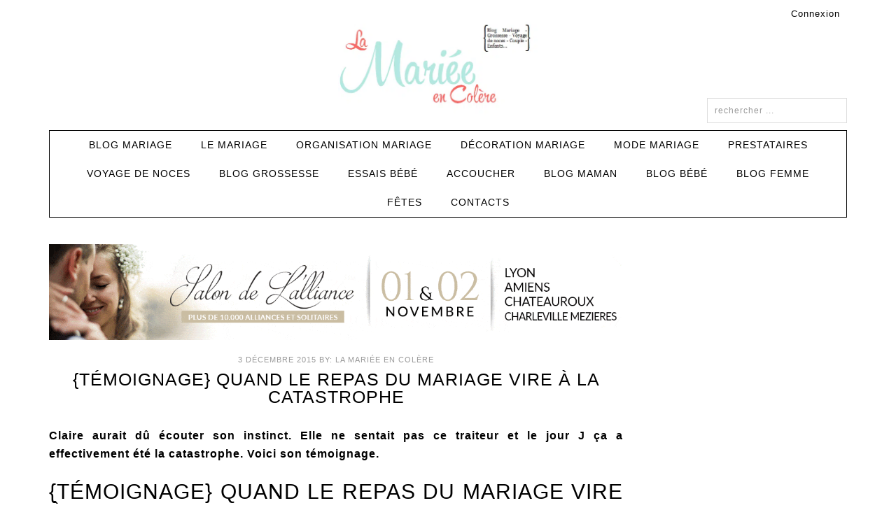

--- FILE ---
content_type: text/html; charset=UTF-8
request_url: https://lamarieeencolere.com/2015/12/repas-mariage-catastrophe/
body_size: 31335
content:
<!DOCTYPE html>
<html lang="fr-FR">
<head >
<meta charset="UTF-8" />
<meta name="viewport" content="width=device-width, initial-scale=1" />


<script data-minify="1" src="https://lamarieeencolere.com/wp-content/cache/min/1/ajax/libs/jquery/1.11.0/jquery.min.js?ver=1764770546"></script>
<script data-minify="1" src="https://lamarieeencolere.com/wp-content/cache/min/1/ajax/libs/flexslider/2.7.2/jquery.flexslider-min.js?ver=1764770546" crossorigin="anonymous"></script>

<meta name='robots' content='index, follow, max-image-preview:large, max-snippet:-1, max-video-preview:-1' />
	<style>img:is([sizes="auto" i], [sizes^="auto," i]) { contain-intrinsic-size: 3000px 1500px }</style>
	
			<style type="text/css">
				.slide-excerpt { width: 50%; }
				.slide-excerpt { bottom: 0; }
				.slide-excerpt { right: 0; }
				.flexslider { max-width: 800px; max-height: 500px; }
				.slide-image { max-height: 500px; }
			</style>
			<style type="text/css">
				@media only screen
				and (min-device-width : 320px)
				and (max-device-width : 480px) {
					.slide-excerpt { display: none !important; }
				}
			</style> 
	<!-- This site is optimized with the Yoast SEO plugin v22.7 - https://yoast.com/wordpress/plugins/seo/ -->
	<title>{Témoignage} Quand le repas du mariage vire à la catastrophe - A la Une!</title><link rel="preload" as="style" href="https://fonts.googleapis.com/css?family=Abril%20FatFace%3A400%2C400i%2C700%2C700i%7CAlegreya%3A400%2C400i%2C700%2C700i%7CAlegreya%20Sans%3A400%2C400i%2C700%2C700i%7CAmatic%20SC%3A400%2C400i%2C700%2C700i%7CAnonymous%20Pro%3A400%2C400i%2C700%2C700i%7CArchitects%20Daughter%3A400%2C400i%2C700%2C700i%7CArchivo%3A400%2C400i%2C700%2C700i%7CArchivo%20Narrow%3A400%2C400i%2C700%2C700i%7CAsap%3A400%2C400i%2C700%2C700i%7CBarlow%3A400%2C400i%2C700%2C700i%7CBioRhyme%3A400%2C400i%2C700%2C700i%7CBonbon%3A400%2C400i%2C700%2C700i%7CCabin%3A400%2C400i%2C700%2C700i%7CCairo%3A400%2C400i%2C700%2C700i%7CCardo%3A400%2C400i%2C700%2C700i%7CChivo%3A400%2C400i%2C700%2C700i%7CConcert%20One%3A400%2C400i%2C700%2C700i%7CCormorant%3A400%2C400i%2C700%2C700i%7CCrimson%20Text%3A400%2C400i%2C700%2C700i%7CEczar%3A400%2C400i%2C700%2C700i%7CExo%202%3A400%2C400i%2C700%2C700i%7CFira%20Sans%3A400%2C400i%2C700%2C700i%7CFjalla%20One%3A400%2C400i%2C700%2C700i%7CFrank%20Ruhl%20Libre%3A400%2C400i%2C700%2C700i%7CGreat%20Vibes%3A400%2C400i%2C700%2C700i%7CHeebo%3A400%2C400i%2C700%2C700i%7CIBM%20Plex%3A400%2C400i%2C700%2C700i%7CInconsolata%3A400%2C400i%2C700%2C700i%7CIndie%20Flower%3A400%2C400i%2C700%2C700i%7CInknut%20Antiqua%3A400%2C400i%2C700%2C700i%7CInter%3A400%2C400i%2C700%2C700i%7CKarla%3A400%2C400i%2C700%2C700i%7CLibre%20Baskerville%3A400%2C400i%2C700%2C700i%7CLibre%20Franklin%3A400%2C400i%2C700%2C700i%7CMontserrat%3A400%2C400i%2C700%2C700i%7CNeuton%3A400%2C400i%2C700%2C700i%7CNotable%3A400%2C400i%2C700%2C700i%7CNothing%20You%20Could%20Do%3A400%2C400i%2C700%2C700i%7CNoto%20Sans%3A400%2C400i%2C700%2C700i%7CNunito%3A400%2C400i%2C700%2C700i%7COld%20Standard%20TT%3A400%2C400i%2C700%2C700i%7COxygen%3A400%2C400i%2C700%2C700i%7CPacifico%3A400%2C400i%2C700%2C700i%7CPoppins%3A400%2C400i%2C700%2C700i%7CProza%20Libre%3A400%2C400i%2C700%2C700i%7CPT%20Sans%3A400%2C400i%2C700%2C700i%7CPT%20Serif%3A400%2C400i%2C700%2C700i%7CRakkas%3A400%2C400i%2C700%2C700i%7CReenie%20Beanie%3A400%2C400i%2C700%2C700i%7CRoboto%20Slab%3A400%2C400i%2C700%2C700i%7CRopa%20Sans%3A400%2C400i%2C700%2C700i%7CRubik%3A400%2C400i%2C700%2C700i%7CShadows%20Into%20Light%3A400%2C400i%2C700%2C700i%7CSpace%20Mono%3A400%2C400i%2C700%2C700i%7CSpectral%3A400%2C400i%2C700%2C700i%7CSue%20Ellen%20Francisco%3A400%2C400i%2C700%2C700i%7CTitillium%20Web%3A400%2C400i%2C700%2C700i%7CUbuntu%3A400%2C400i%2C700%2C700i%7CVarela%3A400%2C400i%2C700%2C700i%7CVollkorn%3A400%2C400i%2C700%2C700i%7CWork%20Sans%3A400%2C400i%2C700%2C700i%7CYatra%20One%3A400%2C400i%2C700%2C700i&#038;display=swap" /><link rel="stylesheet" href="https://fonts.googleapis.com/css?family=Abril%20FatFace%3A400%2C400i%2C700%2C700i%7CAlegreya%3A400%2C400i%2C700%2C700i%7CAlegreya%20Sans%3A400%2C400i%2C700%2C700i%7CAmatic%20SC%3A400%2C400i%2C700%2C700i%7CAnonymous%20Pro%3A400%2C400i%2C700%2C700i%7CArchitects%20Daughter%3A400%2C400i%2C700%2C700i%7CArchivo%3A400%2C400i%2C700%2C700i%7CArchivo%20Narrow%3A400%2C400i%2C700%2C700i%7CAsap%3A400%2C400i%2C700%2C700i%7CBarlow%3A400%2C400i%2C700%2C700i%7CBioRhyme%3A400%2C400i%2C700%2C700i%7CBonbon%3A400%2C400i%2C700%2C700i%7CCabin%3A400%2C400i%2C700%2C700i%7CCairo%3A400%2C400i%2C700%2C700i%7CCardo%3A400%2C400i%2C700%2C700i%7CChivo%3A400%2C400i%2C700%2C700i%7CConcert%20One%3A400%2C400i%2C700%2C700i%7CCormorant%3A400%2C400i%2C700%2C700i%7CCrimson%20Text%3A400%2C400i%2C700%2C700i%7CEczar%3A400%2C400i%2C700%2C700i%7CExo%202%3A400%2C400i%2C700%2C700i%7CFira%20Sans%3A400%2C400i%2C700%2C700i%7CFjalla%20One%3A400%2C400i%2C700%2C700i%7CFrank%20Ruhl%20Libre%3A400%2C400i%2C700%2C700i%7CGreat%20Vibes%3A400%2C400i%2C700%2C700i%7CHeebo%3A400%2C400i%2C700%2C700i%7CIBM%20Plex%3A400%2C400i%2C700%2C700i%7CInconsolata%3A400%2C400i%2C700%2C700i%7CIndie%20Flower%3A400%2C400i%2C700%2C700i%7CInknut%20Antiqua%3A400%2C400i%2C700%2C700i%7CInter%3A400%2C400i%2C700%2C700i%7CKarla%3A400%2C400i%2C700%2C700i%7CLibre%20Baskerville%3A400%2C400i%2C700%2C700i%7CLibre%20Franklin%3A400%2C400i%2C700%2C700i%7CMontserrat%3A400%2C400i%2C700%2C700i%7CNeuton%3A400%2C400i%2C700%2C700i%7CNotable%3A400%2C400i%2C700%2C700i%7CNothing%20You%20Could%20Do%3A400%2C400i%2C700%2C700i%7CNoto%20Sans%3A400%2C400i%2C700%2C700i%7CNunito%3A400%2C400i%2C700%2C700i%7COld%20Standard%20TT%3A400%2C400i%2C700%2C700i%7COxygen%3A400%2C400i%2C700%2C700i%7CPacifico%3A400%2C400i%2C700%2C700i%7CPoppins%3A400%2C400i%2C700%2C700i%7CProza%20Libre%3A400%2C400i%2C700%2C700i%7CPT%20Sans%3A400%2C400i%2C700%2C700i%7CPT%20Serif%3A400%2C400i%2C700%2C700i%7CRakkas%3A400%2C400i%2C700%2C700i%7CReenie%20Beanie%3A400%2C400i%2C700%2C700i%7CRoboto%20Slab%3A400%2C400i%2C700%2C700i%7CRopa%20Sans%3A400%2C400i%2C700%2C700i%7CRubik%3A400%2C400i%2C700%2C700i%7CShadows%20Into%20Light%3A400%2C400i%2C700%2C700i%7CSpace%20Mono%3A400%2C400i%2C700%2C700i%7CSpectral%3A400%2C400i%2C700%2C700i%7CSue%20Ellen%20Francisco%3A400%2C400i%2C700%2C700i%7CTitillium%20Web%3A400%2C400i%2C700%2C700i%7CUbuntu%3A400%2C400i%2C700%2C700i%7CVarela%3A400%2C400i%2C700%2C700i%7CVollkorn%3A400%2C400i%2C700%2C700i%7CWork%20Sans%3A400%2C400i%2C700%2C700i%7CYatra%20One%3A400%2C400i%2C700%2C700i&#038;display=swap" media="print" onload="this.media='all'" /><noscript><link rel="stylesheet" href="https://fonts.googleapis.com/css?family=Abril%20FatFace%3A400%2C400i%2C700%2C700i%7CAlegreya%3A400%2C400i%2C700%2C700i%7CAlegreya%20Sans%3A400%2C400i%2C700%2C700i%7CAmatic%20SC%3A400%2C400i%2C700%2C700i%7CAnonymous%20Pro%3A400%2C400i%2C700%2C700i%7CArchitects%20Daughter%3A400%2C400i%2C700%2C700i%7CArchivo%3A400%2C400i%2C700%2C700i%7CArchivo%20Narrow%3A400%2C400i%2C700%2C700i%7CAsap%3A400%2C400i%2C700%2C700i%7CBarlow%3A400%2C400i%2C700%2C700i%7CBioRhyme%3A400%2C400i%2C700%2C700i%7CBonbon%3A400%2C400i%2C700%2C700i%7CCabin%3A400%2C400i%2C700%2C700i%7CCairo%3A400%2C400i%2C700%2C700i%7CCardo%3A400%2C400i%2C700%2C700i%7CChivo%3A400%2C400i%2C700%2C700i%7CConcert%20One%3A400%2C400i%2C700%2C700i%7CCormorant%3A400%2C400i%2C700%2C700i%7CCrimson%20Text%3A400%2C400i%2C700%2C700i%7CEczar%3A400%2C400i%2C700%2C700i%7CExo%202%3A400%2C400i%2C700%2C700i%7CFira%20Sans%3A400%2C400i%2C700%2C700i%7CFjalla%20One%3A400%2C400i%2C700%2C700i%7CFrank%20Ruhl%20Libre%3A400%2C400i%2C700%2C700i%7CGreat%20Vibes%3A400%2C400i%2C700%2C700i%7CHeebo%3A400%2C400i%2C700%2C700i%7CIBM%20Plex%3A400%2C400i%2C700%2C700i%7CInconsolata%3A400%2C400i%2C700%2C700i%7CIndie%20Flower%3A400%2C400i%2C700%2C700i%7CInknut%20Antiqua%3A400%2C400i%2C700%2C700i%7CInter%3A400%2C400i%2C700%2C700i%7CKarla%3A400%2C400i%2C700%2C700i%7CLibre%20Baskerville%3A400%2C400i%2C700%2C700i%7CLibre%20Franklin%3A400%2C400i%2C700%2C700i%7CMontserrat%3A400%2C400i%2C700%2C700i%7CNeuton%3A400%2C400i%2C700%2C700i%7CNotable%3A400%2C400i%2C700%2C700i%7CNothing%20You%20Could%20Do%3A400%2C400i%2C700%2C700i%7CNoto%20Sans%3A400%2C400i%2C700%2C700i%7CNunito%3A400%2C400i%2C700%2C700i%7COld%20Standard%20TT%3A400%2C400i%2C700%2C700i%7COxygen%3A400%2C400i%2C700%2C700i%7CPacifico%3A400%2C400i%2C700%2C700i%7CPoppins%3A400%2C400i%2C700%2C700i%7CProza%20Libre%3A400%2C400i%2C700%2C700i%7CPT%20Sans%3A400%2C400i%2C700%2C700i%7CPT%20Serif%3A400%2C400i%2C700%2C700i%7CRakkas%3A400%2C400i%2C700%2C700i%7CReenie%20Beanie%3A400%2C400i%2C700%2C700i%7CRoboto%20Slab%3A400%2C400i%2C700%2C700i%7CRopa%20Sans%3A400%2C400i%2C700%2C700i%7CRubik%3A400%2C400i%2C700%2C700i%7CShadows%20Into%20Light%3A400%2C400i%2C700%2C700i%7CSpace%20Mono%3A400%2C400i%2C700%2C700i%7CSpectral%3A400%2C400i%2C700%2C700i%7CSue%20Ellen%20Francisco%3A400%2C400i%2C700%2C700i%7CTitillium%20Web%3A400%2C400i%2C700%2C700i%7CUbuntu%3A400%2C400i%2C700%2C700i%7CVarela%3A400%2C400i%2C700%2C700i%7CVollkorn%3A400%2C400i%2C700%2C700i%7CWork%20Sans%3A400%2C400i%2C700%2C700i%7CYatra%20One%3A400%2C400i%2C700%2C700i&#038;display=swap" /></noscript>
	<meta name="description" content="Claire aurait dû écouter son instinct. Elle ne sentait pas ce traiteur et le jour J ça a effectivement été la catastrophe. Voici son témoignage." />
	<link rel="canonical" href="https://lamarieeencolere.com/2015/12/repas-mariage-catastrophe/" />
	<meta property="og:locale" content="fr_FR" />
	<meta property="og:type" content="article" />
	<meta property="og:title" content="{Témoignage} Quand le repas du mariage vire à la catastrophe" />
	<meta property="og:description" content="Claire aurait dû écouter son instinct. Elle ne sentait pas ce traiteur et le jour J ça a effectivement été la catastrophe. Voici son témoignage." />
	<meta property="og:url" content="https://lamarieeencolere.com/2015/12/repas-mariage-catastrophe/" />
	<meta property="og:site_name" content="La Mariée en Colère Blog Mariage, grossesse, voyage de noces" />
	<meta property="article:publisher" content="https://www.facebook.com/pages/La-Mari%c3%a9e-en-Col%c3%a8re" />
	<meta property="article:author" content="https://www.facebook.com/NathalieLaMarieeEnColere" />
	<meta property="article:published_time" content="2015-12-03T07:00:20+00:00" />
	<meta property="article:modified_time" content="2015-12-03T08:15:37+00:00" />
	<meta property="og:image" content="https://lamarieeencolere.com/wp-content/uploads/2015/11/un-blog-une-fille-vase-citrons.jpg" />
	<meta property="og:image:width" content="1500" />
	<meta property="og:image:height" content="1000" />
	<meta property="og:image:type" content="image/jpeg" />
	<meta name="author" content="La Mariée en Colère" />
	<meta name="twitter:label1" content="Écrit par" />
	<meta name="twitter:data1" content="La Mariée en Colère" />
	<meta name="twitter:label2" content="Durée de lecture estimée" />
	<meta name="twitter:data2" content="4 minutes" />
	<script type="application/ld+json" class="yoast-schema-graph">{"@context":"https://schema.org","@graph":[{"@type":"Article","@id":"https://lamarieeencolere.com/2015/12/repas-mariage-catastrophe/#article","isPartOf":{"@id":"https://lamarieeencolere.com/2015/12/repas-mariage-catastrophe/"},"author":{"name":"La Mariée en Colère","@id":"https://lamarieeencolere.com/#/schema/person/581e3afbee06a50e5320fd3df34cdd91"},"headline":"{Témoignage} Quand le repas du mariage vire à la catastrophe","datePublished":"2015-12-03T07:00:20+00:00","dateModified":"2015-12-03T08:15:37+00:00","mainEntityOfPage":{"@id":"https://lamarieeencolere.com/2015/12/repas-mariage-catastrophe/"},"wordCount":799,"commentCount":4,"publisher":{"@id":"https://lamarieeencolere.com/#organization"},"image":{"@id":"https://lamarieeencolere.com/2015/12/repas-mariage-catastrophe/#primaryimage"},"thumbnailUrl":"https://lamarieeencolere.com/wp-content/uploads/2015/11/un-blog-une-fille-vase-citrons.jpg","keywords":["blog future mariée","blog mariage","blog mariée","mariage catastrophe","mariée"],"articleSection":["A la Une!","Témoignages mariage"],"inLanguage":"fr-FR","potentialAction":[{"@type":"CommentAction","name":"Comment","target":["https://lamarieeencolere.com/2015/12/repas-mariage-catastrophe/#respond"]}]},{"@type":"WebPage","@id":"https://lamarieeencolere.com/2015/12/repas-mariage-catastrophe/","url":"https://lamarieeencolere.com/2015/12/repas-mariage-catastrophe/","name":"{Témoignage} Quand le repas du mariage vire à la catastrophe","isPartOf":{"@id":"https://lamarieeencolere.com/#website"},"primaryImageOfPage":{"@id":"https://lamarieeencolere.com/2015/12/repas-mariage-catastrophe/#primaryimage"},"image":{"@id":"https://lamarieeencolere.com/2015/12/repas-mariage-catastrophe/#primaryimage"},"thumbnailUrl":"https://lamarieeencolere.com/wp-content/uploads/2015/11/un-blog-une-fille-vase-citrons.jpg","datePublished":"2015-12-03T07:00:20+00:00","dateModified":"2015-12-03T08:15:37+00:00","description":"Claire aurait dû écouter son instinct. Elle ne sentait pas ce traiteur et le jour J ça a effectivement été la catastrophe. Voici son témoignage.","breadcrumb":{"@id":"https://lamarieeencolere.com/2015/12/repas-mariage-catastrophe/#breadcrumb"},"inLanguage":"fr-FR","potentialAction":[{"@type":"ReadAction","target":["https://lamarieeencolere.com/2015/12/repas-mariage-catastrophe/"]}]},{"@type":"ImageObject","inLanguage":"fr-FR","@id":"https://lamarieeencolere.com/2015/12/repas-mariage-catastrophe/#primaryimage","url":"https://lamarieeencolere.com/wp-content/uploads/2015/11/un-blog-une-fille-vase-citrons.jpg","contentUrl":"https://lamarieeencolere.com/wp-content/uploads/2015/11/un-blog-une-fille-vase-citrons.jpg","width":1500,"height":1000,"caption":"traiteur mariage catastrophe"},{"@type":"BreadcrumbList","@id":"https://lamarieeencolere.com/2015/12/repas-mariage-catastrophe/#breadcrumb","itemListElement":[{"@type":"ListItem","position":1,"name":"Accueil","item":"https://lamarieeencolere.com/"},{"@type":"ListItem","position":2,"name":"Mariage","item":"https://lamarieeencolere.com/mariage/"},{"@type":"ListItem","position":3,"name":"Se Détendre","item":"https://lamarieeencolere.com/mariage/se-detendre/"},{"@type":"ListItem","position":4,"name":"Témoignages mariage","item":"https://lamarieeencolere.com/mariage/se-detendre/temoignage/"},{"@type":"ListItem","position":5,"name":"{Témoignage} Quand le repas du mariage vire à la catastrophe"}]},{"@type":"WebSite","@id":"https://lamarieeencolere.com/#website","url":"https://lamarieeencolere.com/","name":"La Mariée en Colère Blog Mariage, grossesse, voyage de noces","description":"","publisher":{"@id":"https://lamarieeencolere.com/#organization"},"potentialAction":[{"@type":"SearchAction","target":{"@type":"EntryPoint","urlTemplate":"https://lamarieeencolere.com/?s={search_term_string}"},"query-input":"required name=search_term_string"}],"inLanguage":"fr-FR"},{"@type":"Organization","@id":"https://lamarieeencolere.com/#organization","name":"Nathalie BERNARD","url":"https://lamarieeencolere.com/","logo":{"@type":"ImageObject","inLanguage":"fr-FR","@id":"https://lamarieeencolere.com/#/schema/logo/image/","url":"https://lamarieeencolere.com/wp-content/uploads/2013/07/blog-mariage-publication.jpg","contentUrl":"https://lamarieeencolere.com/wp-content/uploads/2013/07/blog-mariage-publication.jpg","width":421,"height":195,"caption":"Nathalie BERNARD"},"image":{"@id":"https://lamarieeencolere.com/#/schema/logo/image/"},"sameAs":["https://www.facebook.com/pages/La-Mariée-en-Colère","https://x.com/marieeencolere","https://instagram.com/nathye_lamarieeencolere/","https://www.linkedin.com/in/nathalie-bernard-540727a4/","https://fr.pinterest.com/marieeencolere/"]},{"@type":"Person","@id":"https://lamarieeencolere.com/#/schema/person/581e3afbee06a50e5320fd3df34cdd91","name":"La Mariée en Colère","image":{"@type":"ImageObject","inLanguage":"fr-FR","@id":"https://lamarieeencolere.com/#/schema/person/image/","url":"https://secure.gravatar.com/avatar/a5e9f6f17d6bc6ddf923d8fe4a1f51b1?s=96&d=identicon&r=g","contentUrl":"https://secure.gravatar.com/avatar/a5e9f6f17d6bc6ddf923d8fe4a1f51b1?s=96&d=identicon&r=g","caption":"La Mariée en Colère"},"description":"Bonjour, je m'appelle Nathalie. C'est moi qui ai créé ce blog en 2011. Au début, il était exclusivement dédié à l'organisation de mariage, aujourd'hui on y parle également de maternité et de voyages. Je suis maman d'une petite Louise depuis décembre 2015. C'est moi qui corrige et édite vos témoignages. Ce blog est mon travail à plein temps depuis 2012. Vous pouvez m'envoyer vos messages à contact(@)lamarieeencolere.com et n'oubliez pas de vous inscrire à la newsletter pour ne rien rater !","sameAs":["https://www.lamarieeencolere.com","https://www.facebook.com/NathalieLaMarieeEnColere","https://www.instagram.com/nathye_lamarieeencolere/","https://www.linkedin.com/in/nathalie-bernard-540727a4/","https://fr.pinterest.com/marieeencolere/","https://x.com/https://twitter.com/marieeencolere"]}]}</script>
	<!-- / Yoast SEO plugin. -->


<link href='https://fonts.gstatic.com' crossorigin rel='preconnect' />
<link data-minify="1" rel='stylesheet' id='fun-css' href='https://lamarieeencolere.com/wp-content/cache/background-css/lamarieeencolere.com/wp-content/cache/min/1/wp-content/themes/fun/style.css?ver=1764770545&wpr_t=1769165762' type='text/css' media='all' />
<link rel='stylesheet' id='wp-block-library-css' href='https://lamarieeencolere.com/wp-includes/css/dist/block-library/style.min.css?ver=6.7.2' type='text/css' media='all' />
<style id='qsm-quiz-style-inline-css' type='text/css'>


</style>
<style id='classic-theme-styles-inline-css' type='text/css'>
/*! This file is auto-generated */
.wp-block-button__link{color:#fff;background-color:#32373c;border-radius:9999px;box-shadow:none;text-decoration:none;padding:calc(.667em + 2px) calc(1.333em + 2px);font-size:1.125em}.wp-block-file__button{background:#32373c;color:#fff;text-decoration:none}
</style>
<style id='global-styles-inline-css' type='text/css'>
:root{--wp--preset--aspect-ratio--square: 1;--wp--preset--aspect-ratio--4-3: 4/3;--wp--preset--aspect-ratio--3-4: 3/4;--wp--preset--aspect-ratio--3-2: 3/2;--wp--preset--aspect-ratio--2-3: 2/3;--wp--preset--aspect-ratio--16-9: 16/9;--wp--preset--aspect-ratio--9-16: 9/16;--wp--preset--color--black: #000000;--wp--preset--color--cyan-bluish-gray: #abb8c3;--wp--preset--color--white: #ffffff;--wp--preset--color--pale-pink: #f78da7;--wp--preset--color--vivid-red: #cf2e2e;--wp--preset--color--luminous-vivid-orange: #ff6900;--wp--preset--color--luminous-vivid-amber: #fcb900;--wp--preset--color--light-green-cyan: #7bdcb5;--wp--preset--color--vivid-green-cyan: #00d084;--wp--preset--color--pale-cyan-blue: #8ed1fc;--wp--preset--color--vivid-cyan-blue: #0693e3;--wp--preset--color--vivid-purple: #9b51e0;--wp--preset--gradient--vivid-cyan-blue-to-vivid-purple: linear-gradient(135deg,rgba(6,147,227,1) 0%,rgb(155,81,224) 100%);--wp--preset--gradient--light-green-cyan-to-vivid-green-cyan: linear-gradient(135deg,rgb(122,220,180) 0%,rgb(0,208,130) 100%);--wp--preset--gradient--luminous-vivid-amber-to-luminous-vivid-orange: linear-gradient(135deg,rgba(252,185,0,1) 0%,rgba(255,105,0,1) 100%);--wp--preset--gradient--luminous-vivid-orange-to-vivid-red: linear-gradient(135deg,rgba(255,105,0,1) 0%,rgb(207,46,46) 100%);--wp--preset--gradient--very-light-gray-to-cyan-bluish-gray: linear-gradient(135deg,rgb(238,238,238) 0%,rgb(169,184,195) 100%);--wp--preset--gradient--cool-to-warm-spectrum: linear-gradient(135deg,rgb(74,234,220) 0%,rgb(151,120,209) 20%,rgb(207,42,186) 40%,rgb(238,44,130) 60%,rgb(251,105,98) 80%,rgb(254,248,76) 100%);--wp--preset--gradient--blush-light-purple: linear-gradient(135deg,rgb(255,206,236) 0%,rgb(152,150,240) 100%);--wp--preset--gradient--blush-bordeaux: linear-gradient(135deg,rgb(254,205,165) 0%,rgb(254,45,45) 50%,rgb(107,0,62) 100%);--wp--preset--gradient--luminous-dusk: linear-gradient(135deg,rgb(255,203,112) 0%,rgb(199,81,192) 50%,rgb(65,88,208) 100%);--wp--preset--gradient--pale-ocean: linear-gradient(135deg,rgb(255,245,203) 0%,rgb(182,227,212) 50%,rgb(51,167,181) 100%);--wp--preset--gradient--electric-grass: linear-gradient(135deg,rgb(202,248,128) 0%,rgb(113,206,126) 100%);--wp--preset--gradient--midnight: linear-gradient(135deg,rgb(2,3,129) 0%,rgb(40,116,252) 100%);--wp--preset--font-size--small: 13px;--wp--preset--font-size--medium: 20px;--wp--preset--font-size--large: 36px;--wp--preset--font-size--x-large: 42px;--wp--preset--spacing--20: 0.44rem;--wp--preset--spacing--30: 0.67rem;--wp--preset--spacing--40: 1rem;--wp--preset--spacing--50: 1.5rem;--wp--preset--spacing--60: 2.25rem;--wp--preset--spacing--70: 3.38rem;--wp--preset--spacing--80: 5.06rem;--wp--preset--shadow--natural: 6px 6px 9px rgba(0, 0, 0, 0.2);--wp--preset--shadow--deep: 12px 12px 50px rgba(0, 0, 0, 0.4);--wp--preset--shadow--sharp: 6px 6px 0px rgba(0, 0, 0, 0.2);--wp--preset--shadow--outlined: 6px 6px 0px -3px rgba(255, 255, 255, 1), 6px 6px rgba(0, 0, 0, 1);--wp--preset--shadow--crisp: 6px 6px 0px rgba(0, 0, 0, 1);}:where(.is-layout-flex){gap: 0.5em;}:where(.is-layout-grid){gap: 0.5em;}body .is-layout-flex{display: flex;}.is-layout-flex{flex-wrap: wrap;align-items: center;}.is-layout-flex > :is(*, div){margin: 0;}body .is-layout-grid{display: grid;}.is-layout-grid > :is(*, div){margin: 0;}:where(.wp-block-columns.is-layout-flex){gap: 2em;}:where(.wp-block-columns.is-layout-grid){gap: 2em;}:where(.wp-block-post-template.is-layout-flex){gap: 1.25em;}:where(.wp-block-post-template.is-layout-grid){gap: 1.25em;}.has-black-color{color: var(--wp--preset--color--black) !important;}.has-cyan-bluish-gray-color{color: var(--wp--preset--color--cyan-bluish-gray) !important;}.has-white-color{color: var(--wp--preset--color--white) !important;}.has-pale-pink-color{color: var(--wp--preset--color--pale-pink) !important;}.has-vivid-red-color{color: var(--wp--preset--color--vivid-red) !important;}.has-luminous-vivid-orange-color{color: var(--wp--preset--color--luminous-vivid-orange) !important;}.has-luminous-vivid-amber-color{color: var(--wp--preset--color--luminous-vivid-amber) !important;}.has-light-green-cyan-color{color: var(--wp--preset--color--light-green-cyan) !important;}.has-vivid-green-cyan-color{color: var(--wp--preset--color--vivid-green-cyan) !important;}.has-pale-cyan-blue-color{color: var(--wp--preset--color--pale-cyan-blue) !important;}.has-vivid-cyan-blue-color{color: var(--wp--preset--color--vivid-cyan-blue) !important;}.has-vivid-purple-color{color: var(--wp--preset--color--vivid-purple) !important;}.has-black-background-color{background-color: var(--wp--preset--color--black) !important;}.has-cyan-bluish-gray-background-color{background-color: var(--wp--preset--color--cyan-bluish-gray) !important;}.has-white-background-color{background-color: var(--wp--preset--color--white) !important;}.has-pale-pink-background-color{background-color: var(--wp--preset--color--pale-pink) !important;}.has-vivid-red-background-color{background-color: var(--wp--preset--color--vivid-red) !important;}.has-luminous-vivid-orange-background-color{background-color: var(--wp--preset--color--luminous-vivid-orange) !important;}.has-luminous-vivid-amber-background-color{background-color: var(--wp--preset--color--luminous-vivid-amber) !important;}.has-light-green-cyan-background-color{background-color: var(--wp--preset--color--light-green-cyan) !important;}.has-vivid-green-cyan-background-color{background-color: var(--wp--preset--color--vivid-green-cyan) !important;}.has-pale-cyan-blue-background-color{background-color: var(--wp--preset--color--pale-cyan-blue) !important;}.has-vivid-cyan-blue-background-color{background-color: var(--wp--preset--color--vivid-cyan-blue) !important;}.has-vivid-purple-background-color{background-color: var(--wp--preset--color--vivid-purple) !important;}.has-black-border-color{border-color: var(--wp--preset--color--black) !important;}.has-cyan-bluish-gray-border-color{border-color: var(--wp--preset--color--cyan-bluish-gray) !important;}.has-white-border-color{border-color: var(--wp--preset--color--white) !important;}.has-pale-pink-border-color{border-color: var(--wp--preset--color--pale-pink) !important;}.has-vivid-red-border-color{border-color: var(--wp--preset--color--vivid-red) !important;}.has-luminous-vivid-orange-border-color{border-color: var(--wp--preset--color--luminous-vivid-orange) !important;}.has-luminous-vivid-amber-border-color{border-color: var(--wp--preset--color--luminous-vivid-amber) !important;}.has-light-green-cyan-border-color{border-color: var(--wp--preset--color--light-green-cyan) !important;}.has-vivid-green-cyan-border-color{border-color: var(--wp--preset--color--vivid-green-cyan) !important;}.has-pale-cyan-blue-border-color{border-color: var(--wp--preset--color--pale-cyan-blue) !important;}.has-vivid-cyan-blue-border-color{border-color: var(--wp--preset--color--vivid-cyan-blue) !important;}.has-vivid-purple-border-color{border-color: var(--wp--preset--color--vivid-purple) !important;}.has-vivid-cyan-blue-to-vivid-purple-gradient-background{background: var(--wp--preset--gradient--vivid-cyan-blue-to-vivid-purple) !important;}.has-light-green-cyan-to-vivid-green-cyan-gradient-background{background: var(--wp--preset--gradient--light-green-cyan-to-vivid-green-cyan) !important;}.has-luminous-vivid-amber-to-luminous-vivid-orange-gradient-background{background: var(--wp--preset--gradient--luminous-vivid-amber-to-luminous-vivid-orange) !important;}.has-luminous-vivid-orange-to-vivid-red-gradient-background{background: var(--wp--preset--gradient--luminous-vivid-orange-to-vivid-red) !important;}.has-very-light-gray-to-cyan-bluish-gray-gradient-background{background: var(--wp--preset--gradient--very-light-gray-to-cyan-bluish-gray) !important;}.has-cool-to-warm-spectrum-gradient-background{background: var(--wp--preset--gradient--cool-to-warm-spectrum) !important;}.has-blush-light-purple-gradient-background{background: var(--wp--preset--gradient--blush-light-purple) !important;}.has-blush-bordeaux-gradient-background{background: var(--wp--preset--gradient--blush-bordeaux) !important;}.has-luminous-dusk-gradient-background{background: var(--wp--preset--gradient--luminous-dusk) !important;}.has-pale-ocean-gradient-background{background: var(--wp--preset--gradient--pale-ocean) !important;}.has-electric-grass-gradient-background{background: var(--wp--preset--gradient--electric-grass) !important;}.has-midnight-gradient-background{background: var(--wp--preset--gradient--midnight) !important;}.has-small-font-size{font-size: var(--wp--preset--font-size--small) !important;}.has-medium-font-size{font-size: var(--wp--preset--font-size--medium) !important;}.has-large-font-size{font-size: var(--wp--preset--font-size--large) !important;}.has-x-large-font-size{font-size: var(--wp--preset--font-size--x-large) !important;}
:where(.wp-block-post-template.is-layout-flex){gap: 1.25em;}:where(.wp-block-post-template.is-layout-grid){gap: 1.25em;}
:where(.wp-block-columns.is-layout-flex){gap: 2em;}:where(.wp-block-columns.is-layout-grid){gap: 2em;}
:root :where(.wp-block-pullquote){font-size: 1.5em;line-height: 1.6;}
</style>
<link data-minify="1" rel='stylesheet' id='wp-polls-css' href='https://lamarieeencolere.com/wp-content/cache/min/1/wp-content/plugins/wp-polls/polls-css.css?ver=1764770547' type='text/css' media='all' />
<style id='wp-polls-inline-css' type='text/css'>
.wp-polls .pollbar {
	margin: 1px;
	font-size: 8px;
	line-height: 10px;
	height: 10px;
	background-image: var(--wpr-bg-e2d6a351-d2d0-4e06-a9ca-c1221d1fdcd5);
	border: 1px solid #01A163;
}

</style>
<link data-minify="1" rel='stylesheet' id='custom-css' href='https://lamarieeencolere.com/wp-content/cache/min/1/wp-content/plugins/zfx_lmec/assets/zfx_lmec_custom.css?ver=1764770545' type='text/css' media='all' />
<link rel='stylesheet' id='cmplz-general-css' href='https://lamarieeencolere.com/wp-content/plugins/complianz-gdpr-premium/assets/css/cookieblocker.min.css?ver=1750076964' type='text/css' media='all' />
<link data-minify="1" rel='stylesheet' id='fun-custom-css' href='https://lamarieeencolere.com/wp-content/cache/min/1/wp-content/themes/fun/css/custom.css?ver=1764770545' type='text/css' media='all' />
<link data-minify="1" rel='stylesheet' id='dashicons-css' href='https://lamarieeencolere.com/wp-content/cache/min/1/wp-includes/css/dashicons.min.css?ver=1764770545' type='text/css' media='all' />
<link data-minify="1" rel='stylesheet' id='simple-social-icons-font-css' href='https://lamarieeencolere.com/wp-content/cache/min/1/wp-content/plugins/simple-social-icons/css/style.css?ver=1764770545' type='text/css' media='all' />
<link data-minify="1" rel='stylesheet' id='wp-cpl-base-css-css' href='https://lamarieeencolere.com/wp-content/cache/min/1/wp-content/plugins/wp-category-posts-list/static/css/wp-cat-list-theme.css?ver=1764770545' type='text/css' media='all' />
<link data-minify="1" rel='stylesheet' id='wp_cpl_css_0-css' href='https://lamarieeencolere.com/wp-content/cache/min/1/wp-content/plugins/wp-category-posts-list/static/css/wp-cat-list-light.css?ver=1764770545' type='text/css' media='all' />
<link data-minify="1" rel='stylesheet' id='wp_cpl_css_1-css' href='https://lamarieeencolere.com/wp-content/cache/min/1/wp-content/plugins/wp-category-posts-list/static/css/wp-cat-list-dark.css?ver=1764770545' type='text/css' media='all' />
<link data-minify="1" rel='stylesheet' id='wp_cpl_css_2-css' href='https://lamarieeencolere.com/wp-content/cache/min/1/wp-content/plugins/wp-category-posts-list/static/css/wp-cat-list-giant-gold-fish.css?ver=1764770545' type='text/css' media='all' />
<link data-minify="1" rel='stylesheet' id='wp_cpl_css_3-css' href='https://lamarieeencolere.com/wp-content/cache/min/1/wp-content/plugins/wp-category-posts-list/static/css/wp-cat-list-adrift-in-dreams.css?ver=1764770545' type='text/css' media='all' />
<link data-minify="1" rel='stylesheet' id='slider_styles-css' href='https://lamarieeencolere.com/wp-content/cache/background-css/lamarieeencolere.com/wp-content/cache/min/1/wp-content/plugins/genesis-responsive-slider/assets/style.css?ver=1764770545&wpr_t=1769165762' type='text/css' media='all' />
<script type="text/javascript" src="https://lamarieeencolere.com/wp-content/plugins/google-analytics-for-wordpress/assets/js/frontend-gtag.min.js?ver=8.23.1" id="monsterinsights-frontend-script-js"></script>
<script data-cfasync="false" data-wpfc-render="false" type="text/javascript" id='monsterinsights-frontend-script-js-extra'>/* <![CDATA[ */
var monsterinsights_frontend = {"js_events_tracking":"true","download_extensions":"doc,pdf,ppt,zip,xls,docx,pptx,xlsx","inbound_paths":"[]","home_url":"https:\/\/lamarieeencolere.com","hash_tracking":"false","v4_id":"G-P091DPX9E9"};/* ]]> */
</script>
<link rel='shortlink' href='https://lamarieeencolere.com/?p=25571' />
<meta name="google-site-verification" content="OmY4SXAfmwzJwG_OS2qZFUMqOc2fnDWilvbQTxEZyB8" />
<script src='https://ww50.smartadserver.com/config.js?nwid=50' type="text/javascript"></script>
<script type="text/javascript">
    sas.setup({ domain: 'https://ww50.smartadserver.com', async: true, renderMode: 0});
	//  renderMode define when ads must be rendered :
	//  	- DEFAULT		(0) : as soon as ad is ready
	//  	- READY			(1) : render ads when document is ready
	//  - ON_DEMAND		(2) : user must call sas.callAds()
</script>			<style>.cmplz-hidden {
					display: none !important;
				}</style><link rel="icon" href="https://lamarieeencolere.com/wp-content/themes/fun/images/favicon.ico" />
<style type="text/css">.site-title a { background: var(--wpr-bg-95d3316d-3d2c-4209-b8d8-317b9328872b) no-repeat !important; }</style>
<noscript><style id="rocket-lazyload-nojs-css">.rll-youtube-player, [data-lazy-src]{display:none !important;}</style></noscript><style id="wpr-lazyload-bg"></style><style id="wpr-lazyload-bg-exclusion"></style>
<noscript>
<style id="wpr-lazyload-bg-nostyle">:root{--wpr-bg-2e08e5cd-8956-4349-98b7-2293a115120c: url('../../../../../../../../../../themes/fun/images/bg_direction_nav.png');}:root{--wpr-bg-7b7e5945-1456-4538-926e-560f72c9ecc4: url('../../../../../../../../../../themes/fun/images/bg_direction_nav.png');}:root{--wpr-bg-6197c3c9-01a1-4aff-a248-761f141bc682: url('../../../../../../../../../../themes/fun/images/stripes.png');}:root{--wpr-bg-a450d96f-99c9-4ea2-908a-61ce6f4ea25d: url('../../../../../../../../../../themes/fun/images/GoldBar.jpg');}:root{--wpr-bg-c247834f-adf2-4041-a579-34070c676826: url('../../../../../../../../../../themes/fun/images/GoldBar.jpg');}:root{--wpr-bg-1e68d8e7-74ca-4d2a-82ca-00378f1853be: url('../../../../../../../../../../../plugins/genesis-responsive-slider/assets/images/bg_direction_nav.png');}:root{--wpr-bg-34df482a-3797-4c59-a5fe-cf06d868a808: url('../../../../../../../../../../../plugins/genesis-responsive-slider/assets/images/bg_control_nav.png');}:root{--wpr-bg-e2d6a351-d2d0-4e06-a9ca-c1221d1fdcd5: url('https://lamarieeencolere.com/wp-content/plugins/wp-polls/images/default_gradient/pollbg.gif');}:root{--wpr-bg-95d3316d-3d2c-4209-b8d8-317b9328872b: url('https://lamarieeencolere.com/wp-content/uploads/2015/07/Sans-titre.png');}</style>
</noscript>
<script type="application/javascript">const rocket_pairs = [{"selector":".flex-direction-nav li a","style":":root{--wpr-bg-2e08e5cd-8956-4349-98b7-2293a115120c: url('..\/..\/..\/..\/..\/..\/..\/..\/..\/..\/themes\/fun\/images\/bg_direction_nav.png');}","hash":"2e08e5cd-8956-4349-98b7-2293a115120c"},{"selector":".flex-direction-nav li a","style":":root{--wpr-bg-7b7e5945-1456-4538-926e-560f72c9ecc4: url('..\/..\/..\/..\/..\/..\/..\/..\/..\/..\/themes\/fun\/images\/bg_direction_nav.png');}","hash":"7b7e5945-1456-4538-926e-560f72c9ecc4"},{"selector":".enews-widget input[type=\"submit\"]","style":":root{--wpr-bg-6197c3c9-01a1-4aff-a248-761f141bc682: url('..\/..\/..\/..\/..\/..\/..\/..\/..\/..\/themes\/fun\/images\/stripes.png');}","hash":"6197c3c9-01a1-4aff-a248-761f141bc682"},{"selector":".fun-sparkle .sidebar .enews-widget","style":":root{--wpr-bg-a450d96f-99c9-4ea2-908a-61ce6f4ea25d: url('..\/..\/..\/..\/..\/..\/..\/..\/..\/..\/themes\/fun\/images\/GoldBar.jpg');}","hash":"a450d96f-99c9-4ea2-908a-61ce6f4ea25d"},{"selector":".fun-sparkle a.morelink,.fun-sparkle .readmorelink","style":":root{--wpr-bg-c247834f-adf2-4041-a579-34070c676826: url('..\/..\/..\/..\/..\/..\/..\/..\/..\/..\/themes\/fun\/images\/GoldBar.jpg');}","hash":"c247834f-adf2-4041-a579-34070c676826"},{"selector":".flex-direction-nav li a","style":":root{--wpr-bg-1e68d8e7-74ca-4d2a-82ca-00378f1853be: url('..\/..\/..\/..\/..\/..\/..\/..\/..\/..\/..\/plugins\/genesis-responsive-slider\/assets\/images\/bg_direction_nav.png');}","hash":"1e68d8e7-74ca-4d2a-82ca-00378f1853be"},{"selector":".flex-control-nav li a","style":":root{--wpr-bg-34df482a-3797-4c59-a5fe-cf06d868a808: url('..\/..\/..\/..\/..\/..\/..\/..\/..\/..\/..\/plugins\/genesis-responsive-slider\/assets\/images\/bg_control_nav.png');}","hash":"34df482a-3797-4c59-a5fe-cf06d868a808"},{"selector":".wp-polls .pollbar","style":":root{--wpr-bg-e2d6a351-d2d0-4e06-a9ca-c1221d1fdcd5: url('https:\/\/lamarieeencolere.com\/wp-content\/plugins\/wp-polls\/images\/default_gradient\/pollbg.gif');}","hash":"e2d6a351-d2d0-4e06-a9ca-c1221d1fdcd5"},{"selector":".site-title a","style":":root{--wpr-bg-95d3316d-3d2c-4209-b8d8-317b9328872b: url('https:\/\/lamarieeencolere.com\/wp-content\/uploads\/2015\/07\/Sans-titre.png');}","hash":"95d3316d-3d2c-4209-b8d8-317b9328872b"}];</script></head>
<body data-cmplz=1 class="post-template-default single single-post postid-25571 single-format-standard custom-header header-image header-full-width content-sidebar genesis-breadcrumbs-hidden genesis-footer-widgets-visible"><div class="site-container"><header class="site-header"><div class="wrap">	<div id='baseline'></div>
	<div id='toplinks'>
					<a href='/login/' class='login'>Connexion</a>
			</div>
	<div class="title-area"><p class="site-title"><a href="https://lamarieeencolere.com/">La Mariée en Colère Blog Mariage, grossesse, voyage de noces</a></p></div></div></header><div class="header-top"><div class="wrap"><div class="right-header"><section id="search-3" class="widget-impair widget-dernier widget-premier widget-1 widget widget_search"><div class="widget-wrap"><form class="search-form" method="get" action="https://lamarieeencolere.com/" role="search"><input class="search-form-input" type="search" name="s" id="searchform-1" placeholder="rechercher ..."><input class="search-form-submit" type="submit" value="Rechercher"><meta content="https://lamarieeencolere.com/?s={s}"></form></div></section>
</div></div></div><nav class="nav-primary" aria-label="Principal"><div class="wrap"><ul id="menu-mariage" class="menu genesis-nav-menu menu-primary"><li id="menu-item-88601" class="menu-item menu-item-type-custom menu-item-object-custom menu-item-88601"><a href="https://lamarieeencolere.com/tag/blog-mariage/"><span >Blog Mariage</span></a></li>
<li id="menu-item-33101" class="menu-item menu-item-type-taxonomy menu-item-object-category current-post-ancestor menu-item-has-children menu-item-33101"><a href="https://lamarieeencolere.com/mariage/"><span >Le Mariage</span></a>
<ul class="sub-menu">
	<li id="menu-item-61719" class="menu-item menu-item-type-taxonomy menu-item-object-category menu-item-61719"><a href="https://lamarieeencolere.com/mariage/fiancailles/"><span >Fiançailles</span></a></li>
	<li id="menu-item-66462" class="menu-item menu-item-type-taxonomy menu-item-object-category menu-item-66462"><a href="https://lamarieeencolere.com/mariage/mariage-civil/"><span >Mariage Civil</span></a></li>
	<li id="menu-item-66463" class="menu-item menu-item-type-taxonomy menu-item-object-category menu-item-66463"><a href="https://lamarieeencolere.com/mariage/mariage-religieux/"><span >Mariage religieux</span></a></li>
	<li id="menu-item-78036" class="menu-item menu-item-type-taxonomy menu-item-object-category menu-item-78036"><a href="https://lamarieeencolere.com/mariage/alliance-mariage/"><span >Alliances Mariage</span></a></li>
	<li id="menu-item-66" class="menu-item menu-item-type-taxonomy menu-item-object-category current-post-ancestor current-menu-parent current-post-parent menu-item-66"><a href="https://lamarieeencolere.com/mariage/se-detendre/temoignage/"><span >Témoignages</span></a></li>
	<li id="menu-item-47" class="menu-item menu-item-type-taxonomy menu-item-object-category menu-item-has-children menu-item-47"><a href="https://lamarieeencolere.com/mariage/sorganiser/mes-conseils/"><span >Mes conseils</span></a>
	<ul class="sub-menu">
		<li id="menu-item-64" class="menu-item menu-item-type-taxonomy menu-item-object-category menu-item-64"><a href="https://lamarieeencolere.com/mariage/se-detendre/ce-qui-enerve/"><span >Ce qui énerve</span></a></li>
		<li id="menu-item-5696" class="menu-item menu-item-type-post_type menu-item-object-page menu-item-5696"><a href="https://lamarieeencolere.com/dictionnaire-lexique-mariage/"><span >Lexique</span></a></li>
	</ul>
</li>
	<li id="menu-item-83192" class="menu-item menu-item-type-taxonomy menu-item-object-category menu-item-83192"><a href="https://lamarieeencolere.com/mariage/anniversaire-de-mariage/"><span >Anniversaire de mariage</span></a></li>
	<li id="menu-item-81275" class="menu-item menu-item-type-taxonomy menu-item-object-category menu-item-81275"><a href="https://lamarieeencolere.com/mariage/boutique-mariage/"><span >Boutique Mariage</span></a></li>
</ul>
</li>
<li id="menu-item-45" class="menu-item menu-item-type-taxonomy menu-item-object-category menu-item-has-children menu-item-45"><a href="https://lamarieeencolere.com/mariage/sorganiser/"><span >Organisation Mariage</span></a>
<ul class="sub-menu">
	<li id="menu-item-66474" class="menu-item menu-item-type-taxonomy menu-item-object-category menu-item-66474"><a href="https://lamarieeencolere.com/mariage/sorganiser/annoncer-son-mariage/"><span >Annonce mariage</span></a></li>
	<li id="menu-item-44113" class="menu-item menu-item-type-taxonomy menu-item-object-category menu-item-44113"><a href="https://lamarieeencolere.com/mariage/sorganiser/budget-mariage/"><span >Budget Mariage</span></a></li>
	<li id="menu-item-44257" class="menu-item menu-item-type-taxonomy menu-item-object-category menu-item-has-children menu-item-44257"><a href="https://lamarieeencolere.com/mariage/sorganiser/repas-mariage/"><span >Repas Mariage</span></a>
	<ul class="sub-menu">
		<li id="menu-item-46641" class="menu-item menu-item-type-custom menu-item-object-custom menu-item-46641"><a href="https://lamarieeencolere.com/tag/vin-dhonneur/"><span >Vin d&rsquo;honneur</span></a></li>
		<li id="menu-item-77776" class="menu-item menu-item-type-taxonomy menu-item-object-category menu-item-77776"><a href="https://lamarieeencolere.com/mariage/sorganiser/repas-mariage/dessert-de-mariage/"><span >Dessert de mariage</span></a></li>
	</ul>
</li>
	<li id="menu-item-44159" class="menu-item menu-item-type-taxonomy menu-item-object-category menu-item-has-children menu-item-44159"><a href="https://lamarieeencolere.com/mariage/sorganiser/papeterie-mariage/"><span >Papeterie Mariage</span></a>
	<ul class="sub-menu">
		<li id="menu-item-66285" class="menu-item menu-item-type-taxonomy menu-item-object-category menu-item-66285"><a href="https://lamarieeencolere.com/mariage/sorganiser/papeterie-mariage/save-the-date/"><span >Save The Date</span></a></li>
		<li id="menu-item-69336" class="menu-item menu-item-type-taxonomy menu-item-object-category menu-item-69336"><a href="https://lamarieeencolere.com/mariage/sorganiser/papeterie-mariage/faire-part-mariage/"><span >Faire-part Mariage</span></a></li>
		<li id="menu-item-73571" class="menu-item menu-item-type-taxonomy menu-item-object-category menu-item-73571"><a href="https://lamarieeencolere.com/mariage/sorganiser/papeterie-mariage/remerciements-mariage/"><span >Remerciements</span></a></li>
	</ul>
</li>
	<li id="menu-item-62189" class="menu-item menu-item-type-taxonomy menu-item-object-category menu-item-62189"><a href="https://lamarieeencolere.com/mariage/ceremonie-laique-mariage/"><span >Cérémonie Laïque</span></a></li>
	<li id="menu-item-46" class="menu-item menu-item-type-taxonomy menu-item-object-category menu-item-has-children menu-item-46"><a href="https://lamarieeencolere.com/mariage/sorganiser/temoins-de-mariage/"><span >Témoins de mariage</span></a>
	<ul class="sub-menu">
		<li id="menu-item-66455" class="menu-item menu-item-type-taxonomy menu-item-object-category menu-item-66455"><a href="https://lamarieeencolere.com/mariage/sorganiser/temoins-de-mariage/enterrement-vie-de-jeune-fille/"><span >EVJF</span></a></li>
		<li id="menu-item-75913" class="menu-item menu-item-type-taxonomy menu-item-object-category menu-item-75913"><a href="https://lamarieeencolere.com/mariage/sorganiser/temoins-de-mariage/evg/"><span >EVG</span></a></li>
	</ul>
</li>
	<li id="menu-item-43937" class="menu-item menu-item-type-taxonomy menu-item-object-category menu-item-has-children menu-item-43937"><a href="https://lamarieeencolere.com/mariage/sorganiser/animations/"><span >Animations Mariage</span></a>
	<ul class="sub-menu">
		<li id="menu-item-66580" class="menu-item menu-item-type-post_type menu-item-object-page menu-item-66580"><a href="https://lamarieeencolere.com/discours-de-mariage/"><span >Discours de mariage</span></a></li>
		<li id="menu-item-67161" class="menu-item menu-item-type-taxonomy menu-item-object-category menu-item-67161"><a href="https://lamarieeencolere.com/mariage/sorganiser/animations/photobooth-mariage/"><span >Photobooth Mariage</span></a></li>
		<li id="menu-item-76253" class="menu-item menu-item-type-taxonomy menu-item-object-category menu-item-76253"><a href="https://lamarieeencolere.com/mariage/sorganiser/animations/livre-d-or-mariage/"><span >Livre d&rsquo;or</span></a></li>
		<li id="menu-item-74707" class="menu-item menu-item-type-taxonomy menu-item-object-category menu-item-74707"><a href="https://lamarieeencolere.com/mariage/sorganiser/animations/bar-a-bonbons/"><span >Bar à bonbons</span></a></li>
	</ul>
</li>
	<li id="menu-item-66279" class="menu-item menu-item-type-taxonomy menu-item-object-category menu-item-has-children menu-item-66279"><a href="https://lamarieeencolere.com/mariage/sorganiser/vos-invites/"><span >Vos invité·es</span></a>
	<ul class="sub-menu">
		<li id="menu-item-66672" class="menu-item menu-item-type-taxonomy menu-item-object-category menu-item-66672"><a href="https://lamarieeencolere.com/mariage/sorganiser/vos-invites/cadeaux-invites-mariage/"><span >Cadeaux invité·es</span></a></li>
		<li id="menu-item-72317" class="menu-item menu-item-type-post_type menu-item-object-page menu-item-72317"><a href="https://lamarieeencolere.com/tenue-invitee-mariage-2/"><span >Tenues invitées Mariage</span></a></li>
		<li id="menu-item-72496" class="menu-item menu-item-type-taxonomy menu-item-object-category menu-item-has-children menu-item-72496"><a href="https://lamarieeencolere.com/mariage/sorganiser/animations/enfants-mariage/"><span >Enfants</span></a>
		<ul class="sub-menu">
			<li id="menu-item-73203" class="menu-item menu-item-type-taxonomy menu-item-object-category menu-item-73203"><a href="https://lamarieeencolere.com/mariage/sorganiser/animations/enfants-mariage/tenue-enfant-mariage/"><span >Tenue Enfant Mariage</span></a></li>
		</ul>
</li>
	</ul>
</li>
	<li id="menu-item-69373" class="menu-item menu-item-type-custom menu-item-object-custom menu-item-has-children menu-item-69373"><a href="https://lamarieeencolere.com/mariage/sorganiser/planning-et-outils/"><span >Planning Mariage</span></a>
	<ul class="sub-menu">
		<li id="menu-item-2508" class="menu-item menu-item-type-post_type menu-item-object-page menu-item-2508"><a href="https://lamarieeencolere.com/j-12-mois/"><span >J-12 Mois : top départ des futures mariées !</span></a></li>
		<li id="menu-item-2507" class="menu-item menu-item-type-post_type menu-item-object-page menu-item-2507"><a href="https://lamarieeencolere.com/j-11-mois/"><span >J-11 Mois avant le mariage</span></a></li>
		<li id="menu-item-2506" class="menu-item menu-item-type-post_type menu-item-object-page menu-item-2506"><a href="https://lamarieeencolere.com/j-10-mois/"><span >J-10 Mois avant le jour J</span></a></li>
		<li id="menu-item-2505" class="menu-item menu-item-type-post_type menu-item-object-page menu-item-2505"><a href="https://lamarieeencolere.com/j-9-mois/"><span >J-9 Mois avant le mariage</span></a></li>
		<li id="menu-item-2504" class="menu-item menu-item-type-post_type menu-item-object-page menu-item-2504"><a href="https://lamarieeencolere.com/j-8-mois/"><span >J-8 Mois avant le mariage</span></a></li>
		<li id="menu-item-2503" class="menu-item menu-item-type-post_type menu-item-object-page menu-item-2503"><a href="https://lamarieeencolere.com/j-7-mois/"><span >J-7 Mois avant le mariage</span></a></li>
		<li id="menu-item-2502" class="menu-item menu-item-type-post_type menu-item-object-page menu-item-2502"><a href="https://lamarieeencolere.com/j-6-mois/"><span >J-6 Mois avant le mariage</span></a></li>
		<li id="menu-item-2501" class="menu-item menu-item-type-post_type menu-item-object-page menu-item-2501"><a href="https://lamarieeencolere.com/j-5-mois/"><span >J-5 Mois avant le mariage</span></a></li>
		<li id="menu-item-2500" class="menu-item menu-item-type-post_type menu-item-object-page menu-item-2500"><a href="https://lamarieeencolere.com/j-4-mois/"><span >J-4 Mois</span></a></li>
		<li id="menu-item-2499" class="menu-item menu-item-type-post_type menu-item-object-page menu-item-2499"><a href="https://lamarieeencolere.com/j-3-mois/"><span >J-3 Mois avant le mariage : planning</span></a></li>
		<li id="menu-item-2498" class="menu-item menu-item-type-post_type menu-item-object-page menu-item-2498"><a href="https://lamarieeencolere.com/j-2-mois/"><span >J-2 Mois</span></a></li>
		<li id="menu-item-2510" class="menu-item menu-item-type-post_type menu-item-object-page menu-item-2510"><a href="https://lamarieeencolere.com/j-1-mois-2/"><span >J-1 Mois avant votre mariage</span></a></li>
		<li id="menu-item-2495" class="menu-item menu-item-type-post_type menu-item-object-page menu-item-2495"><a href="https://lamarieeencolere.com/j-15-jours/"><span >J-15 Jours avant le mariage : retroplanning</span></a></li>
		<li id="menu-item-2497" class="menu-item menu-item-type-post_type menu-item-object-page menu-item-2497"><a href="https://lamarieeencolere.com/j-1-mois/"><span >J-1 jour : à faire la veille du mariage</span></a></li>
		<li id="menu-item-2496" class="menu-item menu-item-type-post_type menu-item-object-page menu-item-2496"><a href="https://lamarieeencolere.com/d-day/"><span >Le jour du mariage</span></a></li>
	</ul>
</li>
</ul>
</li>
<li id="menu-item-29" class="menu-item menu-item-type-taxonomy menu-item-object-category menu-item-has-children menu-item-29"><a href="https://lamarieeencolere.com/mariage/decorer/"><span >Décoration Mariage</span></a>
<ul class="sub-menu">
	<li id="menu-item-80722" class="menu-item menu-item-type-custom menu-item-object-custom menu-item-80722"><a href="https://lamarieeencolere.com/mariage/decorer/theme-de-mariage/"><span >Thème Mariage</span></a></li>
	<li id="menu-item-31" class="menu-item menu-item-type-taxonomy menu-item-object-category menu-item-31"><a href="https://lamarieeencolere.com/mariage/decorer/diy/"><span >DIY</span></a></li>
	<li id="menu-item-33" class="menu-item menu-item-type-taxonomy menu-item-object-category menu-item-33"><a href="https://lamarieeencolere.com/mariage/decorer/inspirations/"><span >Inspirations</span></a></li>
	<li id="menu-item-43433" class="menu-item menu-item-type-taxonomy menu-item-object-category menu-item-43433"><a href="https://lamarieeencolere.com/mariage/decorer/decoration-de-table/"><span >Déco de table</span></a></li>
	<li id="menu-item-69069" class="menu-item menu-item-type-taxonomy menu-item-object-category menu-item-69069"><a href="https://lamarieeencolere.com/mariage/decorer/fleurs-mariage/"><span >Les Fleurs</span></a></li>
	<li id="menu-item-30" class="menu-item menu-item-type-taxonomy menu-item-object-category menu-item-30"><a href="https://lamarieeencolere.com/mariage/decorer/bouquets-de-mariee/"><span >Bouquet mariée</span></a></li>
</ul>
</li>
<li id="menu-item-37" class="menu-item menu-item-type-taxonomy menu-item-object-category menu-item-has-children menu-item-37"><a href="https://lamarieeencolere.com/mariage/mode-style/"><span >Mode Mariage</span></a>
<ul class="sub-menu">
	<li id="menu-item-42" class="menu-item menu-item-type-taxonomy menu-item-object-category menu-item-42"><a href="https://lamarieeencolere.com/mariage/mode-style/robes-de-mariee/"><span >Robe de Mariée</span></a></li>
	<li id="menu-item-71058" class="menu-item menu-item-type-post_type menu-item-object-page menu-item-71058"><a href="https://lamarieeencolere.com/lingerie-de-la-mariee/"><span >Lingerie de la Mariée</span></a></li>
	<li id="menu-item-67353" class="menu-item menu-item-type-taxonomy menu-item-object-category menu-item-67353"><a href="https://lamarieeencolere.com/mariage/mode-style/chaussures-mariee/"><span >Chaussures mariée</span></a></li>
	<li id="menu-item-39" class="menu-item menu-item-type-taxonomy menu-item-object-category menu-item-39"><a href="https://lamarieeencolere.com/mariage/mode-style/coiffure-diy/"><span >Coiffure mariée</span></a></li>
	<li id="menu-item-38" class="menu-item menu-item-type-taxonomy menu-item-object-category menu-item-38"><a href="https://lamarieeencolere.com/mariage/mode-style/beaute/"><span >Beauté</span></a></li>
	<li id="menu-item-41" class="menu-item menu-item-type-taxonomy menu-item-object-category menu-item-41"><a href="https://lamarieeencolere.com/mariage/mode-style/le-marie/"><span >Le Marié</span></a></li>
	<li id="menu-item-40" class="menu-item menu-item-type-taxonomy menu-item-object-category menu-item-40"><a href="https://lamarieeencolere.com/mariage/mode-style/bijoux-mariage-accessoires/"><span >Accessoires &#038; bijoux</span></a></li>
	<li id="menu-item-44269" class="menu-item menu-item-type-custom menu-item-object-custom menu-item-44269"><a href="https://lamarieeencolere.com/shopping/"><span >Shopping</span></a></li>
</ul>
</li>
<li id="menu-item-50" class="menu-item menu-item-type-taxonomy menu-item-object-category menu-item-has-children menu-item-50"><a href="https://lamarieeencolere.com/mariage/sorganiser/prestataires/"><span >Prestataires</span></a>
<ul class="sub-menu">
	<li id="menu-item-74203" class="menu-item menu-item-type-taxonomy menu-item-object-category menu-item-74203"><a href="https://lamarieeencolere.com/mariage/sorganiser/prestataires/salle-de-reception-mariage/"><span >Salle de réception</span></a></li>
	<li id="menu-item-48" class="menu-item menu-item-type-taxonomy menu-item-object-category menu-item-48"><a href="https://lamarieeencolere.com/mariage/sorganiser/photographe-mariage/"><span >Photographe mariage</span></a></li>
	<li id="menu-item-71474" class="menu-item menu-item-type-taxonomy menu-item-object-category menu-item-71474"><a href="https://lamarieeencolere.com/mariage/sorganiser/prestataires/wedding-planner/"><span >Wedding-Planner</span></a></li>
	<li id="menu-item-73538" class="menu-item menu-item-type-taxonomy menu-item-object-category menu-item-73538"><a href="https://lamarieeencolere.com/mariage/sorganiser/prestataires/dj-mariage/"><span >DJ Mariage</span></a></li>
	<li id="menu-item-75333" class="menu-item menu-item-type-taxonomy menu-item-object-category menu-item-75333"><a href="https://lamarieeencolere.com/mariage/sorganiser/prestataires/fleuriste-mariage/"><span >Fleuriste Mariage</span></a></li>
	<li id="menu-item-27750" class="menu-item menu-item-type-post_type menu-item-object-page menu-item-27750"><a href="https://lamarieeencolere.com/annuaire-de-prestataires/"><span >Annuaire</span></a></li>
</ul>
</li>
<li id="menu-item-69337" class="menu-item menu-item-type-taxonomy menu-item-object-category menu-item-has-children menu-item-69337"><a href="https://lamarieeencolere.com/voyager/"><span >Voyage de noces</span></a>
<ul class="sub-menu">
	<li id="menu-item-75" class="menu-item menu-item-type-taxonomy menu-item-object-category menu-item-75"><a href="https://lamarieeencolere.com/voyager/usa/"><span >USA</span></a></li>
	<li id="menu-item-22126" class="menu-item menu-item-type-taxonomy menu-item-object-category menu-item-22126"><a href="https://lamarieeencolere.com/voyager/islande/"><span >Islande</span></a></li>
	<li id="menu-item-69" class="menu-item menu-item-type-taxonomy menu-item-object-category menu-item-69"><a href="https://lamarieeencolere.com/voyager/asie-australie/"><span >Asie</span></a></li>
	<li id="menu-item-72" class="menu-item menu-item-type-taxonomy menu-item-object-category menu-item-72"><a href="https://lamarieeencolere.com/voyager/iles-paradisiaques/"><span >Îles Paradisiaques</span></a></li>
	<li id="menu-item-71" class="menu-item menu-item-type-taxonomy menu-item-object-category menu-item-71"><a href="https://lamarieeencolere.com/voyager/europe/"><span >Europe</span></a></li>
	<li id="menu-item-78415" class="menu-item menu-item-type-taxonomy menu-item-object-category menu-item-78415"><a href="https://lamarieeencolere.com/voyager/voyage-de-noces-safari/"><span >Safari</span></a></li>
	<li id="menu-item-13082" class="menu-item menu-item-type-taxonomy menu-item-object-category menu-item-13082"><a href="https://lamarieeencolere.com/voyager/escapade-en-amoureux/"><span >Escapades en amoureux</span></a></li>
	<li id="menu-item-77377" class="menu-item menu-item-type-taxonomy menu-item-object-category menu-item-77377"><a href="https://lamarieeencolere.com/voyager/voyage-de-noces-camping-car-van/"><span >Voyage de noces en camping-car</span></a></li>
	<li id="menu-item-70" class="menu-item menu-item-type-taxonomy menu-item-object-category menu-item-70"><a href="https://lamarieeencolere.com/voyager/autres-destinations/"><span >Autres destinations</span></a></li>
</ul>
</li>
<li id="menu-item-33306" class="menu-item menu-item-type-taxonomy menu-item-object-category menu-item-has-children menu-item-33306"><a href="https://lamarieeencolere.com/grossesse/"><span >Blog Grossesse</span></a>
<ul class="sub-menu">
	<li id="menu-item-78267" class="menu-item menu-item-type-taxonomy menu-item-object-category menu-item-78267"><a href="https://lamarieeencolere.com/grossesse/symptomes-grossesse/"><span >Symptômes Grossesse</span></a></li>
	<li id="menu-item-69460" class="menu-item menu-item-type-taxonomy menu-item-object-category menu-item-69460"><a href="https://lamarieeencolere.com/grossesse/temoignages-grossesse/"><span >Témoignages grossesse</span></a></li>
	<li id="menu-item-77092" class="menu-item menu-item-type-taxonomy menu-item-object-category menu-item-has-children menu-item-77092"><a href="https://lamarieeencolere.com/grossesse/problemes-grossesse/"><span >Problèmes grossesse</span></a>
	<ul class="sub-menu">
		<li id="menu-item-39978" class="menu-item menu-item-type-custom menu-item-object-custom menu-item-39978"><a href="https://lamarieeencolere.com/tag/fausse-couche/"><span >Fausse-couche</span></a></li>
		<li id="menu-item-77115" class="menu-item menu-item-type-taxonomy menu-item-object-category menu-item-77115"><a href="https://lamarieeencolere.com/grossesse/problemes-grossesse/oeuf-clair/"><span >Oeuf Clair</span></a></li>
		<li id="menu-item-77104" class="menu-item menu-item-type-taxonomy menu-item-object-category menu-item-77104"><a href="https://lamarieeencolere.com/grossesse/problemes-grossesse/grossesse-molaire/"><span >Grossesse Molaire</span></a></li>
		<li id="menu-item-77113" class="menu-item menu-item-type-taxonomy menu-item-object-category menu-item-77113"><a href="https://lamarieeencolere.com/grossesse/problemes-grossesse/toxoplasmose/"><span >Toxoplasmose</span></a></li>
		<li id="menu-item-77093" class="menu-item menu-item-type-taxonomy menu-item-object-category menu-item-77093"><a href="https://lamarieeencolere.com/grossesse/problemes-grossesse/hyperemese-gravidique/"><span >Hypérémèse Gravidique</span></a></li>
		<li id="menu-item-77119" class="menu-item menu-item-type-taxonomy menu-item-object-category menu-item-77119"><a href="https://lamarieeencolere.com/grossesse/problemes-grossesse/pre-eclampsie/"><span >Pré-éclampsie</span></a></li>
		<li id="menu-item-67275" class="menu-item menu-item-type-taxonomy menu-item-object-category menu-item-67275"><a href="https://lamarieeencolere.com/grossesse/temoignages-grossesse/temoignages-grossesse-extra-uterine/"><span >Grossesse Extra-Utérine</span></a></li>
		<li id="menu-item-67277" class="menu-item menu-item-type-taxonomy menu-item-object-category menu-item-67277"><a href="https://lamarieeencolere.com/grossesse/temoignages-grossesse/temoignage-deni-de-grossesse/"><span >Déni de Grossesse</span></a></li>
		<li id="menu-item-77120" class="menu-item menu-item-type-taxonomy menu-item-object-category menu-item-77120"><a href="https://lamarieeencolere.com/grossesse/problemes-grossesse/img/"><span >IMG</span></a></li>
	</ul>
</li>
	<li id="menu-item-80448" class="menu-item menu-item-type-taxonomy menu-item-object-category menu-item-80448"><a href="https://lamarieeencolere.com/grossesse/annonce-grossesse/"><span >Annonce Grossesse</span></a></li>
	<li id="menu-item-77914" class="menu-item menu-item-type-taxonomy menu-item-object-category menu-item-77914"><a href="https://lamarieeencolere.com/grossesse/baby-shower/"><span >Baby Shower</span></a></li>
	<li id="menu-item-67958" class="menu-item menu-item-type-taxonomy menu-item-object-category menu-item-67958"><a href="https://lamarieeencolere.com/grossesse/seance-photo-grossesse/"><span >Séances Photo</span></a></li>
	<li id="menu-item-44181" class="menu-item menu-item-type-taxonomy menu-item-object-category menu-item-44181"><a href="https://lamarieeencolere.com/grossesse/activites-grossesse/"><span >Activités Grossesse</span></a></li>
	<li id="menu-item-44204" class="menu-item menu-item-type-taxonomy menu-item-object-category menu-item-44204"><a href="https://lamarieeencolere.com/grossesse/alimentation-grossesse/"><span >Alimentation Grossesse</span></a></li>
	<li id="menu-item-69827" class="menu-item menu-item-type-taxonomy menu-item-object-category menu-item-69827"><a href="https://lamarieeencolere.com/grossesse/shopping-grossesse/"><span >Shopping grossesse</span></a></li>
	<li id="menu-item-44264" class="menu-item menu-item-type-custom menu-item-object-custom menu-item-44264"><a href="https://lamarieeencolere.com/bebe/"><span >Shopping bébé</span></a></li>
	<li id="menu-item-66707" class="menu-item menu-item-type-post_type menu-item-object-page menu-item-66707"><a href="https://lamarieeencolere.com/se-marier-enceinte/"><span >Se marier enceinte</span></a></li>
	<li id="menu-item-36435" class="menu-item menu-item-type-post_type menu-item-object-page menu-item-has-children menu-item-36435"><a href="https://lamarieeencolere.com/planning-de-grossesse/"><span >Planning de grossesse</span></a>
	<ul class="sub-menu">
		<li id="menu-item-36443" class="menu-item menu-item-type-post_type menu-item-object-page menu-item-36443"><a href="https://lamarieeencolere.com/1-mois-de-grossesse/"><span >1 mois de grossesse</span></a></li>
		<li id="menu-item-36442" class="menu-item menu-item-type-post_type menu-item-object-page menu-item-36442"><a href="https://lamarieeencolere.com/2eme-mois-de-grossesse/"><span >2 mois de grossesse</span></a></li>
		<li id="menu-item-36441" class="menu-item menu-item-type-post_type menu-item-object-page menu-item-36441"><a href="https://lamarieeencolere.com/planning-de-grossesse/3-mois-de-grossesse/"><span >3 mois de grossesse</span></a></li>
		<li id="menu-item-36463" class="menu-item menu-item-type-post_type menu-item-object-page menu-item-36463"><a href="https://lamarieeencolere.com/4-mois-de-grossesse/"><span >4 mois de grossesse</span></a></li>
		<li id="menu-item-36485" class="menu-item menu-item-type-post_type menu-item-object-page menu-item-36485"><a href="https://lamarieeencolere.com/5-mois-de-grossesse/"><span >5 mois de grossesse</span></a></li>
		<li id="menu-item-49932" class="menu-item menu-item-type-post_type menu-item-object-page menu-item-49932"><a href="https://lamarieeencolere.com/6-mois-de-grossesse/"><span >6 mois de grossesse</span></a></li>
	</ul>
</li>
</ul>
</li>
<li id="menu-item-44160" class="menu-item menu-item-type-custom menu-item-object-custom menu-item-has-children menu-item-44160"><a href="https://lamarieeencolere.com/tag/essais-bebe/"><span >Essais bébé</span></a>
<ul class="sub-menu">
	<li id="menu-item-21694" class="menu-item menu-item-type-taxonomy menu-item-object-category menu-item-21694"><a href="https://lamarieeencolere.com/grossesse/temoignages-problemes-dinfertilite/"><span >PMA, infertilité</span></a></li>
	<li id="menu-item-71216" class="menu-item menu-item-type-custom menu-item-object-custom menu-item-71216"><a href="https://lamarieeencolere.com/tag/infertilite-inexpliquee/"><span >Infertilité Inexpliquée</span></a></li>
	<li id="menu-item-44161" class="menu-item menu-item-type-custom menu-item-object-custom menu-item-44161"><a href="https://lamarieeencolere.com/tag/attente-tomber-enceinte/"><span >Attente essais bébé</span></a></li>
</ul>
</li>
<li id="menu-item-26279" class="menu-item menu-item-type-taxonomy menu-item-object-category menu-item-has-children menu-item-26279"><a href="https://lamarieeencolere.com/maternite/accouchement/"><span >Accoucher</span></a>
<ul class="sub-menu">
	<li id="menu-item-44166" class="menu-item menu-item-type-custom menu-item-object-custom menu-item-44166"><a href="https://lamarieeencolere.com/tag/recit-accouchement/"><span >Témoignages accouchement</span></a></li>
	<li id="menu-item-44315" class="menu-item menu-item-type-custom menu-item-object-custom menu-item-44315"><a href="https://lamarieeencolere.com/tag/conseils-accouchement/"><span >Conseils pour accoucher</span></a></li>
	<li id="menu-item-44168" class="menu-item menu-item-type-custom menu-item-object-custom menu-item-44168"><a href="https://lamarieeencolere.com/tag/allaitement/"><span >Allaitement</span></a></li>
	<li id="menu-item-67014" class="menu-item menu-item-type-taxonomy menu-item-object-category menu-item-67014"><a href="https://lamarieeencolere.com/maternite/accouchement/temoignages-cesarienne/"><span >Témoignages Césarienne</span></a></li>
	<li id="menu-item-67015" class="menu-item menu-item-type-taxonomy menu-item-object-category menu-item-67015"><a href="https://lamarieeencolere.com/maternite/accouchement/temoignages-peur-accouchement/"><span >Peur de l&rsquo;accouchement</span></a></li>
</ul>
</li>
<li id="menu-item-25797" class="menu-item menu-item-type-taxonomy menu-item-object-category menu-item-has-children menu-item-25797"><a href="https://lamarieeencolere.com/temoignages-de-mamans/"><span >Blog maman</span></a>
<ul class="sub-menu">
	<li id="menu-item-81058" class="menu-item menu-item-type-taxonomy menu-item-object-category menu-item-81058"><a href="https://lamarieeencolere.com/temoignages-de-mamans/education/"><span >Education</span></a></li>
	<li id="menu-item-79151" class="menu-item menu-item-type-taxonomy menu-item-object-category menu-item-79151"><a href="https://lamarieeencolere.com/temoignages-de-mamans/nombre-enfant/"><span >Nombre d&rsquo;enfant</span></a></li>
	<li id="menu-item-72669" class="menu-item menu-item-type-taxonomy menu-item-object-category menu-item-72669"><a href="https://lamarieeencolere.com/temoignages-de-mamans/temoignages-jumeaux/"><span >Jumeaux</span></a></li>
	<li id="menu-item-66501" class="menu-item menu-item-type-taxonomy menu-item-object-category menu-item-66501"><a href="https://lamarieeencolere.com/temoignages-de-mamans/maltraitances-medicales/"><span >Maltraitances médicales</span></a></li>
	<li id="menu-item-66840" class="menu-item menu-item-type-taxonomy menu-item-object-category menu-item-66840"><a href="https://lamarieeencolere.com/temoignages-de-mamans/temoignages-depression-post-partum-baby-blues/"><span >Témoignages Dépression Post-Partum &amp; Baby Blues</span></a></li>
</ul>
</li>
<li id="menu-item-66502" class="menu-item menu-item-type-taxonomy menu-item-object-category menu-item-has-children menu-item-66502"><a href="https://lamarieeencolere.com/maternite/blog-bebe/"><span >Blog bébé</span></a>
<ul class="sub-menu">
	<li id="menu-item-66548" class="menu-item menu-item-type-taxonomy menu-item-object-category menu-item-66548"><a href="https://lamarieeencolere.com/maternite/blog-bebe/achats-pour-larrivee-de-bebe/"><span >Achats pour l&rsquo;arrivée de bébé</span></a></li>
	<li id="menu-item-80783" class="menu-item menu-item-type-taxonomy menu-item-object-category menu-item-80783"><a href="https://lamarieeencolere.com/maternite/blog-bebe/garde-enfant-bebe/"><span >Garde Enfant</span></a></li>
	<li id="menu-item-66554" class="menu-item menu-item-type-taxonomy menu-item-object-category menu-item-66554"><a href="https://lamarieeencolere.com/maternite/blog-bebe/chambre-de-bebe/"><span >Chambre de bébé</span></a></li>
	<li id="menu-item-66549" class="menu-item menu-item-type-taxonomy menu-item-object-category menu-item-66549"><a href="https://lamarieeencolere.com/maternite/blog-bebe/activites-bebe/"><span >Activités bébé</span></a></li>
	<li id="menu-item-66546" class="menu-item menu-item-type-taxonomy menu-item-object-category menu-item-66546"><a href="https://lamarieeencolere.com/maternite/blog-bebe/mode-bebe/"><span >Mode bébé</span></a></li>
	<li id="menu-item-81696" class="menu-item menu-item-type-taxonomy menu-item-object-category menu-item-81696"><a href="https://lamarieeencolere.com/maternite/blog-bebe/achats-pour-larrivee-de-bebe/jouets-bebe/"><span >Jouets Bébé</span></a></li>
	<li id="menu-item-66547" class="menu-item menu-item-type-taxonomy menu-item-object-category menu-item-has-children menu-item-66547"><a href="https://lamarieeencolere.com/maternite/blog-bebe/soucis-bebe/"><span >soucis bébé</span></a>
	<ul class="sub-menu">
		<li id="menu-item-66544" class="menu-item menu-item-type-taxonomy menu-item-object-category menu-item-66544"><a href="https://lamarieeencolere.com/maternite/blog-bebe/soucis-bebe/pleurs-de-bebe-et-decharges/"><span >Pleurs de bébé et décharges</span></a></li>
		<li id="menu-item-66543" class="menu-item menu-item-type-taxonomy menu-item-object-category menu-item-66543"><a href="https://lamarieeencolere.com/maternite/blog-bebe/soucis-bebe/les-nuits-de-bebe/"><span >Les nuits de bébé</span></a></li>
		<li id="menu-item-66545" class="menu-item menu-item-type-taxonomy menu-item-object-category menu-item-66545"><a href="https://lamarieeencolere.com/maternite/blog-bebe/soucis-bebe/rgo/"><span >RGO</span></a></li>
	</ul>
</li>
	<li id="menu-item-66550" class="menu-item menu-item-type-taxonomy menu-item-object-category menu-item-has-children menu-item-66550"><a href="https://lamarieeencolere.com/maternite/blog-bebe/bien-etre-de-bebe/"><span >Bien-être de bébé</span></a>
	<ul class="sub-menu">
		<li id="menu-item-66551" class="menu-item menu-item-type-taxonomy menu-item-object-category menu-item-66551"><a href="https://lamarieeencolere.com/maternite/blog-bebe/bien-etre-de-bebe/alimentation-bebe/"><span >alimentation bébé</span></a></li>
		<li id="menu-item-66552" class="menu-item menu-item-type-taxonomy menu-item-object-category menu-item-66552"><a href="https://lamarieeencolere.com/maternite/blog-bebe/bien-etre-de-bebe/couches/"><span >Couches</span></a></li>
	</ul>
</li>
	<li id="menu-item-66553" class="menu-item menu-item-type-taxonomy menu-item-object-category menu-item-66553"><a href="https://lamarieeencolere.com/maternite/blog-bebe/cadeau-de-naissance/"><span >Cadeau de naissance</span></a></li>
	<li id="menu-item-66555" class="menu-item menu-item-type-taxonomy menu-item-object-category menu-item-66555"><a href="https://lamarieeencolere.com/maternite/blog-bebe/faire-part-de-naissance/"><span >Faire-part de naissance</span></a></li>
</ul>
</li>
<li id="menu-item-70635" class="menu-item menu-item-type-taxonomy menu-item-object-category menu-item-has-children menu-item-70635"><a href="https://lamarieeencolere.com/blog-femme/"><span >Blog Femme</span></a>
<ul class="sub-menu">
	<li id="menu-item-70636" class="menu-item menu-item-type-taxonomy menu-item-object-category menu-item-has-children menu-item-70636"><a href="https://lamarieeencolere.com/blog-femme/regles-menstruations/"><span >Règles</span></a>
	<ul class="sub-menu">
		<li id="menu-item-70637" class="menu-item menu-item-type-taxonomy menu-item-object-category menu-item-70637"><a href="https://lamarieeencolere.com/blog-femme/regles-menstruations/contraception/"><span >Contraception</span></a></li>
		<li id="menu-item-70638" class="menu-item menu-item-type-taxonomy menu-item-object-category menu-item-70638"><a href="https://lamarieeencolere.com/blog-femme/regles-menstruations/culottes-menstruelles-cup/"><span >Culottes Menstruelles</span></a></li>
	</ul>
</li>
	<li id="menu-item-70639" class="menu-item menu-item-type-taxonomy menu-item-object-category menu-item-has-children menu-item-70639"><a href="https://lamarieeencolere.com/vie-de-couple/"><span >Vie de couple</span></a>
	<ul class="sub-menu">
		<li id="menu-item-77173" class="menu-item menu-item-type-taxonomy menu-item-object-category menu-item-77173"><a href="https://lamarieeencolere.com/vie-de-couple/sexualite-couple-temoignages/"><span >Sexualité</span></a></li>
		<li id="menu-item-77171" class="menu-item menu-item-type-taxonomy menu-item-object-category menu-item-77171"><a href="https://lamarieeencolere.com/vie-de-couple/belle-famille/"><span >Belle Famille</span></a></li>
		<li id="menu-item-70640" class="menu-item menu-item-type-taxonomy menu-item-object-category menu-item-70640"><a href="https://lamarieeencolere.com/vie-de-couple/violence-conjugale/"><span >Violences conjugales</span></a></li>
	</ul>
</li>
</ul>
</li>
<li id="menu-item-44172" class="menu-item menu-item-type-taxonomy menu-item-object-category menu-item-has-children menu-item-44172"><a href="https://lamarieeencolere.com/jolies-fetes/"><span >Fêtes</span></a>
<ul class="sub-menu">
	<li id="menu-item-72182" class="menu-item menu-item-type-taxonomy menu-item-object-category menu-item-72182"><a href="https://lamarieeencolere.com/jolies-fetes/anniversaire/"><span >Anniversaire</span></a></li>
	<li id="menu-item-65986" class="menu-item menu-item-type-taxonomy menu-item-object-category menu-item-65986"><a href="https://lamarieeencolere.com/jolies-fetes/fete-de-naissance-bapteme/"><span >Fête de naissance et Baptême</span></a></li>
	<li id="menu-item-67064" class="menu-item menu-item-type-taxonomy menu-item-object-category menu-item-67064"><a href="https://lamarieeencolere.com/jolies-fetes/decoration-halloween/"><span >Déco Halloween</span></a></li>
	<li id="menu-item-68428" class="menu-item menu-item-type-taxonomy menu-item-object-category menu-item-has-children menu-item-68428"><a href="https://lamarieeencolere.com/jolies-fetes/noel/"><span >Noël</span></a>
	<ul class="sub-menu">
		<li id="menu-item-80698" class="menu-item menu-item-type-taxonomy menu-item-object-category menu-item-has-children menu-item-80698"><a href="https://lamarieeencolere.com/jolies-fetes/noel/decoration-noel/"><span >Décoration Noel</span></a>
		<ul class="sub-menu">
			<li id="menu-item-80697" class="menu-item menu-item-type-taxonomy menu-item-object-category menu-item-80697"><a href="https://lamarieeencolere.com/jolies-fetes/noel/decoration-table-noel/"><span >Décoration de table Noël</span></a></li>
			<li id="menu-item-80700" class="menu-item menu-item-type-taxonomy menu-item-object-category menu-item-80700"><a href="https://lamarieeencolere.com/jolies-fetes/noel/calendrierdelavent/"><span >Calendrier de l&rsquo;avent</span></a></li>
		</ul>
</li>
		<li id="menu-item-80702" class="menu-item menu-item-type-taxonomy menu-item-object-category menu-item-has-children menu-item-80702"><a href="https://lamarieeencolere.com/jolies-fetes/noel/cadeaux-noel/"><span >Cadeaux Noël</span></a>
		<ul class="sub-menu">
			<li id="menu-item-80699" class="menu-item menu-item-type-taxonomy menu-item-object-category menu-item-80699"><a href="https://lamarieeencolere.com/jolies-fetes/noel/idees-cadeaux-noel-enfant/"><span >Idées cadeaux Noel enfant</span></a></li>
		</ul>
</li>
	</ul>
</li>
	<li id="menu-item-70270" class="menu-item menu-item-type-taxonomy menu-item-object-category menu-item-70270"><a href="https://lamarieeencolere.com/jolies-fetes/saint-valentin/"><span >Saint-Valentin</span></a></li>
</ul>
</li>
<li id="menu-item-11071" class="menu-item menu-item-type-post_type menu-item-object-page menu-item-has-children menu-item-11071"><a href="https://lamarieeencolere.com/partenaire/"><span >Contacts</span></a>
<ul class="sub-menu">
	<li id="menu-item-91618" class="menu-item menu-item-type-post_type menu-item-object-page menu-item-91618"><a href="https://lamarieeencolere.com/lequipe-lmec/"><span >L’équipe LMEC</span></a></li>
	<li id="menu-item-81417" class="menu-item menu-item-type-post_type menu-item-object-page menu-item-81417"><a href="https://lamarieeencolere.com/blog-partenariat/"><span >Blog &#038; Partenariats</span></a></li>
	<li id="menu-item-82184" class="menu-item menu-item-type-post_type menu-item-object-page menu-item-82184"><a href="https://lamarieeencolere.com/studio-lmec-photographe-produit/"><span >Studio LMEC Photographie</span></a></li>
	<li id="menu-item-45101" class="menu-item menu-item-type-taxonomy menu-item-object-category menu-item-45101"><a href="https://lamarieeencolere.com/mariage/agence-communication-mariage/"><span >Agence Communication Mariage</span></a></li>
	<li id="menu-item-81836" class="menu-item menu-item-type-post_type menu-item-object-page menu-item-81836"><a href="https://lamarieeencolere.com/newsletter-mariage/"><span >Newsletter mariage</span></a></li>
</ul>
</li>
</ul></div></nav><div class="site-inner"><div class="content-sidebar-wrap"><main class="content"><div class='code-block code-block-1' style='margin: 8px 0; clear: both;'>
<a href="https://www.salondelalliance.com/?prov=lmec" target="_blank" rel="nofollow"> <p style="text-align:center"><img src=https://lamarieeencolere.com/wp-content/uploads/2025/10/ban-LMEC-Nov-2025.gif" align="center" alt="salon de alliance" width="600px" height="150px" border="0" /></p></a>


</div>
<article class="post-25571 post type-post status-publish format-standard has-post-thumbnail category-a-la-une category-temoignage tag-blog-future-mariee tag-blog-mariage tag-blog-mariee tag-mariage-catastrophe tag-mariee entry" aria-label="{Témoignage} Quand le repas du mariage vire à la catastrophe"><header class="entry-header"><p class="entry-meta"><time class="entry-time">3 décembre 2015</time> <span class="entry-author">by: <span class="entry-author-name">La Mariée en Colère</span></span></p><h1 class="entry-title">{Témoignage} Quand le repas du mariage vire à la catastrophe</h1>
</header><div class="entry-content"><p style="text-align: justify;"><strong>Claire aurait dû écouter son instinct. Elle ne sentait pas ce traiteur et le jour J ça a effectivement été la catastrophe. Voici son témoignage.</strong></p>
<h2 style="text-align: justify;">{Témoignage} Quand le repas du mariage vire à la catastrophe</h2>
<p style="text-align: justify;">Il m’aura fallu 6 mois pour réussir à écrire ce témoignage. J’ai eu besoin de temps pour digérer la catastrophe culinaire de la « prestation » de notre traiteur.</p>
<p style="text-align: justify;">« On nous aurait menti ? »</p><div class='code-block code-block-6' style='margin: 8px 0; clear: both;'>
Nous vous présentons les partenaires du blog, la suite de votre article juste en-dessous : 
<a href="https://www.salondelalliance.com/?prov=lmec" rel="nofollow"> <p style="text-align:center"><img src="data:image/svg+xml,%3Csvg%20xmlns='http://www.w3.org/2000/svg'%20viewBox='0%200%20600%20150'%3E%3C/svg%3E" align="center" alt="salon de alliance" width="600px" height="150px" border="0" data-lazy-src="https://lamarieeencolere.com/wp-content/uploads/2025/01/ban-LMEC-Jan-Fev-2025.gif" /><noscript><img src="https://lamarieeencolere.com/wp-content/uploads/2025/01/ban-LMEC-Jan-Fev-2025.gif" align="center" alt="salon de alliance" width="600px" height="150px" border="0" /></noscript></p></a>
<p>
<a href="https://sonia-l.fr/" target="_blank" rel="nofollow" <P style="text-align:center"><img src="data:image/svg+xml,%3Csvg%20xmlns='http://www.w3.org/2000/svg'%20viewBox='0%200%20600%2050'%3E%3C/svg%3E" align="center" alt="robe mariage" width="600px" height="50px" border="0" data-lazy-src="https://lamarieeencolere.com/wp-content/uploads/2025/01/Banniere-Sonia-L-1.jpg" /><noscript><img src="https://lamarieeencolere.com/wp-content/uploads/2025/01/Banniere-Sonia-L-1.jpg" align="center" alt="robe mariage" width="600px" height="50px" border="0" /></noscript></a></span><p>
<a href="https://amzn.to/46de4Po" target="_blank" rel="nofollow" <P style="text-align:center"><img src="data:image/svg+xml,%3Csvg%20xmlns='http://www.w3.org/2000/svg'%20viewBox='0%200%20600%2050'%3E%3C/svg%3E" align="center" alt="livre mariage" width="600px" height="50px" border="0" data-lazy-src="https://lamarieeencolere.com/wp-content/uploads/2024/04/2-scaled.jpg" /><noscript><img src="https://lamarieeencolere.com/wp-content/uploads/2024/04/2-scaled.jpg" align="center" alt="livre mariage" width="600px" height="50px" border="0" /></noscript></a></span>
<p>
<a href="https://amzn.to/44lqan3" target="_blank" rel="nofollow" <P style="text-align:center"><img src="data:image/svg+xml,%3Csvg%20xmlns='http://www.w3.org/2000/svg'%20viewBox='0%200%20600%2050'%3E%3C/svg%3E" align="center" alt="livre mariage" width="600px" height="50px" border="0" data-lazy-src="https://lamarieeencolere.com/wp-content/uploads/2024/04/Livre-mariage.jpg" /><noscript><img src="https://lamarieeencolere.com/wp-content/uploads/2024/04/Livre-mariage.jpg" align="center" alt="livre mariage" width="600px" height="50px" border="0" /></noscript></a></span>
<p>


</div>

<p style="text-align: justify;">Le 2 mai dernier, mon chéri et moi nous nous sommes dit « Oui » après 3 ans d’amour et un an de préparatifs. Durant cette année, nous avons fait confiance à quelques inconnus pour notre Jour à nous. Le traiteur, conseillé et en lien avec le domaine, faisait partie de ces gens-là. Nous l’avons rencontré en janvier et le contact a été plutôt bon. Avec le recul, je peux quand même dire que j’avais eu une petite sonnette d’alarme dans ma tête. J’ai décidé de mettre cela sur le stress et de ne pas l’écouter. Nous avons décidé de faire un buffet pour que chacun ait du choix et puisse se resservir. En février, nous faisons la dégustation. Aucune jolie mise de table, aucune décoration… Mais bon, on ne s’arrête pas à ça vu que le contenu de l’assiette était délicieux. Nous sommes sortis de là avec un grand sourire.</p>
<p style="text-align: justify;">Arrive le jour du mariage. Au moment du cocktail, tout commence à dérailler. Premier constat : où sont les minis quiches que nous devions avoir ? Où est la quantité car à part un plateau de quelques verrines et quelques misérables bouts de pizza, il n’y a rien. Deuxième constat : 4 employés (deux cuistots et deux serveuses) pour s’occuper de 95 personnes ?. Et pour la qualité du service, ça commence déjà à sentir le roussi vu l’amabilité des serveuses. Le traiteur en lui-même est resté sur place quelques heures et n’est même pas venu nous dire au-revoir. Au moment du repas, là, vraiment, ça se corse. Il n’y avait pas assez d’entrées. 3 tables sur 9 n’ont pas eu d’entrée. Un de mes invités de confessions musulmanes s’est vu servir une salade avec des lardons. Les crudités n’avaient rien d’élaborés : carotte râpées, tomates, betteraves. Comme à la cantine. Sachant que je ne mange aucune de ces 3 crudités et que je l’avais signalé, je suis ravie. Mon mari commence à bouillir, mes parents à pâlir. Le plat principal continue, c&rsquo;est la catastrophe. La viande est archi-cuite sur l’extérieur et froide à l’intérieur. Le poisson est froid. Les légumes n’ont aucun goût. Déjà que je n’avais pas très faim, là je n’ai plus d’appétit. Nous faisons alors le tour des tables pour nous excuser auprès de nos invités qui sont très compréhensifs. Je vous passerais l’épisode du fromage et du roquefort même pas bon alors que nous nous marions en Aveyron. L’arrivée des desserts a été le clou du spectacle. Il était prévu que tout soit installé pendant que nous étions occupés avec le lâcher de lanternes. Nous nous sommes retrouvés derrière la table du buffet, le cuistot démoulait le gâteau devant nous et allumait les bougies avec nous à côté. Et là, mon plus grand regret : les serveurs ne nous ont même pas ouvert une bouteille de champagne pour que mon mari et moi puissions trinquer. Je n’ai même pas trinqué avec mon mari le jour de notre mariage. Pour montrer à quel point c’était la cata, c’est l’organisatrice qui nous a trouvé un couteau pour que nous puissions couper le gâteau.</p>
<p style="text-align: justify;">Et finalement, il n’a pas tout gâché. Nous avons eu des invités au top qui ont compris que nous n’étions pour rien dans cette catastrophe culinaire. Les gens ont fini par en rire et cela ne les a pas empêché de faire la fête après jusqu’à 5h du matin. 6 mois après, la rancœur se dissipe. Nous en rions maintenant « <em>oh tiens t’a vu, on a prévu plus à manger que le traiteur</em>« . Nous sommes toutefois partis en procédure judiciaire contre lui car il voulait que nous lui payions tout, voire plus. Mais tout le monde garde un super souvenir de notre mariage et je crois que l’essentiel est bien là. Et la prochaine fois, je suis mon instinct !!</p>
<p style="text-align: justify;"><strong>Vous souhaitez témoigner sur le blog ? <a href="https://lamarieeencolere.com/envoyez-votre-temoignage/votre-temoignage/">Déposez votre témoignage ici</a>.</strong></p>
  
  
  <div class="
    mailpoet_form_popup_overlay
          mailpoet_form_overlay_animation_right
      mailpoet_form_overlay_animation
      "></div>
  <div
    id="mp_form_slide_in3"
    class="
      mailpoet_form
      mailpoet_form_slide_in
      mailpoet_form_position_right
      mailpoet_form_animation_right
    "
      >

    <style type="text/css">
     #mp_form_slide_in3 .mailpoet_form {  }
#mp_form_slide_in3 form { margin-bottom: 0; }
#mp_form_slide_in3 .mailpoet_column_with_background { padding: 0px; }
#mp_form_slide_in3 .wp-block-column:not(:first-child), #mp_form_slide_in3 .mailpoet_form_column:not(:first-child) { padding: 0 20px; }
#mp_form_slide_in3 .mailpoet_form_column:not(:first-child) { margin-left: 0; }
#mp_form_slide_in3 h2.mailpoet-heading { margin: 0 0 20px 0; }
#mp_form_slide_in3 .mailpoet_paragraph { line-height: 20px; margin-bottom: 20px; }
#mp_form_slide_in3 .mailpoet_segment_label, #mp_form_slide_in3 .mailpoet_text_label, #mp_form_slide_in3 .mailpoet_textarea_label, #mp_form_slide_in3 .mailpoet_select_label, #mp_form_slide_in3 .mailpoet_radio_label, #mp_form_slide_in3 .mailpoet_checkbox_label, #mp_form_slide_in3 .mailpoet_list_label, #mp_form_slide_in3 .mailpoet_date_label { display: block; font-weight: normal; }
#mp_form_slide_in3 .mailpoet_text, #mp_form_slide_in3 .mailpoet_textarea, #mp_form_slide_in3 .mailpoet_select, #mp_form_slide_in3 .mailpoet_date_month, #mp_form_slide_in3 .mailpoet_date_day, #mp_form_slide_in3 .mailpoet_date_year, #mp_form_slide_in3 .mailpoet_date { display: block; }
#mp_form_slide_in3 .mailpoet_text, #mp_form_slide_in3 .mailpoet_textarea { width: 200px; }
#mp_form_slide_in3 .mailpoet_checkbox {  }
#mp_form_slide_in3 .mailpoet_submit {  }
#mp_form_slide_in3 .mailpoet_divider {  }
#mp_form_slide_in3 .mailpoet_message {  }
#mp_form_slide_in3 .mailpoet_form_loading { width: 30px; text-align: center; line-height: normal; }
#mp_form_slide_in3 .mailpoet_form_loading > span { width: 5px; height: 5px; background-color: #5b5b5b; }#mp_form_slide_in3{border-radius: 4px;background: #ffffff;color: #1e1e1e;text-align: left;}#mp_form_slide_in3{width: 560px;max-width: 100vw;}#mp_form_slide_in3 .mailpoet_message {margin: 0; padding: 0 20px;}
        #mp_form_slide_in3 .mailpoet_validate_success {color: #00d084}
        #mp_form_slide_in3 input.parsley-success {color: #00d084}
        #mp_form_slide_in3 select.parsley-success {color: #00d084}
        #mp_form_slide_in3 textarea.parsley-success {color: #00d084}
      
        #mp_form_slide_in3 .mailpoet_validate_error {color: #cf2e2e}
        #mp_form_slide_in3 input.parsley-error {color: #cf2e2e}
        #mp_form_slide_in3 select.parsley-error {color: #cf2e2e}
        #mp_form_slide_in3 textarea.textarea.parsley-error {color: #cf2e2e}
        #mp_form_slide_in3 .parsley-errors-list {color: #cf2e2e}
        #mp_form_slide_in3 .parsley-required {color: #cf2e2e}
        #mp_form_slide_in3 .parsley-custom-error-message {color: #cf2e2e}
      #mp_form_slide_in3.mailpoet_form_slide_in { border-bottom-left-radius: 0; border-bottom-right-radius: 0; }#mp_form_slide_in3.mailpoet_form_position_right { border-top-right-radius: 0; }#mp_form_slide_in3.mailpoet_form_position_left { border-top-left-radius: 0; }#mp_form_slide_in3 .mailpoet_paragraph.last {margin-bottom: 0} @media (max-width: 500px) {#mp_form_slide_in3 {background: #ffffff;animation: none;border: none;border-radius: 0;bottom: 0;left: 0;max-height: 40%;padding: 20px;right: 0;top: auto;transform: none;width: 100%;min-width: 100%;}} @media (min-width: 500px) {#mp_form_slide_in3 {padding: 10px;}}  @media (min-width: 500px) {#mp_form_slide_in3 .last .mailpoet_paragraph:last-child {margin-bottom: 0}}  @media (max-width: 500px) {#mp_form_slide_in3 .mailpoet_form_column:last-child .mailpoet_paragraph:last-child {margin-bottom: 0}} 
    </style>

    <form
      target="_self"
      method="post"
      action="https://lamarieeencolere.com/wp-admin/admin-post.php?action=mailpoet_subscription_form"
      class="mailpoet_form mailpoet_form_form mailpoet_form_slide_in"
      novalidate
      data-delay="45"
      data-exit-intent-enabled=""
      data-font-family="Karla"
      data-cookie-expiration-time="0"
    >
      <input type="hidden" name="data[form_id]" value="3" />
      <input type="hidden" name="token" value="6a4f7d00a8" />
      <input type="hidden" name="api_version" value="v1" />
      <input type="hidden" name="endpoint" value="subscribers" />
      <input type="hidden" name="mailpoet_method" value="subscribe" />

      <label class="mailpoet_hp_email_label" style="display: none !important;">Veuillez laisser ce champ vide<input type="email" name="data[email]"/></label><div class='mailpoet_form_columns_container'><div class="mailpoet_form_columns mailpoet_paragraph mailpoet_stack_on_mobile"><div class="mailpoet_form_column" style="flex-basis:50%;"><div class="mailpoet_form_image is-style-default"><figure class="size-large"><img decoding="async" width="683" height="1024" src="data:image/svg+xml,%3Csvg%20xmlns='http://www.w3.org/2000/svg'%20viewBox='0%200%20683%201024'%3E%3C/svg%3E" alt="alliance mariage pas cher" class="wp-image-61922" data-lazy-srcset="https://lamarieeencolere.com/wp-content/uploads/2021/02/pexels-photo-1927264-683x1024.jpeg 683w, https://lamarieeencolere.com/wp-content/uploads/2021/02/pexels-photo-1927264-200x300.jpeg 200w, https://lamarieeencolere.com/wp-content/uploads/2021/02/pexels-photo-1927264-768x1152.jpeg 768w, https://lamarieeencolere.com/wp-content/uploads/2021/02/pexels-photo-1927264.jpeg 867w" data-lazy-src="https://lamarieeencolere.com/wp-content/uploads/2021/02/pexels-photo-1927264-683x1024.jpeg" /><noscript><img decoding="async" width="683" height="1024" src="https://lamarieeencolere.com/wp-content/uploads/2021/02/pexels-photo-1927264-683x1024.jpeg" alt="alliance mariage pas cher" class="wp-image-61922" srcset="https://lamarieeencolere.com/wp-content/uploads/2021/02/pexels-photo-1927264-683x1024.jpeg 683w, https://lamarieeencolere.com/wp-content/uploads/2021/02/pexels-photo-1927264-200x300.jpeg 200w, https://lamarieeencolere.com/wp-content/uploads/2021/02/pexels-photo-1927264-768x1152.jpeg 768w, https://lamarieeencolere.com/wp-content/uploads/2021/02/pexels-photo-1927264.jpeg 867w" /></noscript><figcaption>Photo : Elina Sazonova</figcaption></figure></div>
</div>
<div class="mailpoet_form_column mailpoet_vertically_align_top" style="flex-basis:50%;"><div class='mailpoet_spacer' style='height: 10px;'></div>
<h2 class="mailpoet-heading  mailpoet-has-font-size" style="text-align: center; font-size: 30px"><span style="font-family: Nothing You Could Do" data-font="Nothing You Could Do" class="mailpoet-has-font"><strong>Offert !</strong></span></h2>
<p class="mailpoet_form_paragraph  mailpoet-has-font-size" style="text-align: center; font-size: 15px">Recevoir gratuitement votre retroplanning d'organisation mariage</p>
<div class="mailpoet_paragraph "><input type="email" autocomplete="email" class="mailpoet_text" id="form_email_3" name="data[form_field_ZTgxNTU4M2I1YmNkX2VtYWls]" title="Adresse e-mail" value="" style="width:100%;box-sizing:border-box;background-color:#faf6f1;border-style:solid;border-radius:5px !important;border-width:0px;border-color:#313131;padding:10px;margin: 0 auto 0 0;font-family:&#039;Karla&#039;;font-size:15px;line-height:1.5;height:auto;" data-automation-id="form_email"  placeholder="Adresse e-mail *" aria-label="Adresse e-mail *" data-parsley-errors-container=".mailpoet_error_13d51" data-parsley-required="true" required aria-required="true" data-parsley-minlength="6" data-parsley-maxlength="150" data-parsley-type-message="Cette valeur doit être un e-mail valide." data-parsley-required-message="Ce champ est nécessaire."/><span class="mailpoet_error_13d51"></span></div>
<div class="mailpoet_paragraph "><input type="submit" class="mailpoet_submit" value="Recevoir mon planning" data-automation-id="subscribe-submit-button" data-font-family='Karla' style="width:100%;box-sizing:border-box;background-color:#edd4b5;border-style:solid;border-radius:5px !important;border-width:0px;padding:10px;margin: 0 auto 0 0;font-family:&#039;Karla&#039;;font-size:15px;line-height:1.5;height:auto;color:#ffffff;border-color:transparent;font-weight:bold;" /><span class="mailpoet_form_loading"><span class="mailpoet_bounce1"></span><span class="mailpoet_bounce2"></span><span class="mailpoet_bounce3"></span></span></div>
<div class='code-block code-block-5' style='margin: 8px auto; text-align: center; display: block; clear: both;'>
<a href="https://lamarieeencolere.com/formation-marketing-pour-les-prestataires-mariage/" rel="nofollow"> <p style="text-align:center"><img src="data:image/svg+xml,%3Csvg%20xmlns='http://www.w3.org/2000/svg'%20viewBox='0%200%20500%20150'%3E%3C/svg%3E" width="500px" height="150px" border="0" data-lazy-src="https://lamarieeencolere.com/wp-content/uploads/2025/05/Banniere-blog-1-scaled.jpg" /><noscript><img src="https://lamarieeencolere.com/wp-content/uploads/2025/05/Banniere-blog-1-scaled.jpg" width="500px" height="150px" border="0" /></noscript></p></a>
<p>
<a href="https://lamarieeencolere.com/quizz-rentabilite-presta/" <p style="text-align:center"><img src=https://lamarieeencolere.com/wp-content/uploads/2025/07/2-1-scaled.jpg" align="center" width="600px" height="150px" border="0" /></p></a>
<p>
<a href="https://lamarieeencolere.com/outils-organisation-mariage/" <P style="text-align:center"><img src="data:image/svg+xml,%3Csvg%20xmlns='http://www.w3.org/2000/svg'%20viewBox='0%200%20600%2050'%3E%3C/svg%3E" align="center" alt="outils mariage" width="600px" height="50px" border="0" data-lazy-src="https://lamarieeencolere.com/wp-content/uploads/2023/01/outils-organisation-mariage-a-telecharger-redi.jpg" /><noscript><img src="https://lamarieeencolere.com/wp-content/uploads/2023/01/outils-organisation-mariage-a-telecharger-redi.jpg" align="center" alt="outils mariage" width="600px" height="50px" border="0" /></noscript></a></span>
<p>







</div>
<p class="mailpoet_form_paragraph  mailpoet-has-font-size" style="text-align: center; color: #1e1e1e; font-size: 13px"><span style="font-family: Karla" data-font="Karla" class="mailpoet-has-font">Lisez notre <a href="#">politique de confidentialité</a> pour plus d’informations.</span></p>
</div>
</div></div>

      <div class="mailpoet_message">
        <p class="mailpoet_validate_success"
                style="display:none;"
                >Vérifiez votre boite de réception et vos spams pour confirmer votre abonnement et réceptionner votre planning.
        </p>
        <p class="mailpoet_validate_error"
                style="display:none;"
                >        </p>
      </div>
    </form>

          <input type="image"
        class="mailpoet_form_close_icon"
        alt="Fermer"
        src='https://lamarieeencolere.com/wp-content/plugins/mailpoet/assets/img/form_close_icon/classic.svg'
      />
      </div>

  <!-- CONTENT END 1 -->
</div><footer class="entry-footer"></footer></article><div class="prev-next-navigation"><div class="previous"><a href="https://lamarieeencolere.com/2015/12/decoration-mariage-arbres/" rel="prev">{Inspiration} Décorer son mariage avec des arbres</a></div><div class="next"><a href="https://lamarieeencolere.com/2015/12/temoignage-laccouchement-post-terme/" rel="next">{Témoignage} L&rsquo;accouchement post-terme</a></div></div><!-- .prev-next-navigation --><div class="entry-comments" id="comments"><h3>Commentaires</h3><ol class="comment-list">
	<li class="comment even thread-even depth-1" id="comment-41768">
	<article id="article-comment-41768">

		
		<header class="comment-header">
			<p class="comment-author">
				<img alt='' src="data:image/svg+xml,%3Csvg%20xmlns='http://www.w3.org/2000/svg'%20viewBox='0%200%2048%2048'%3E%3C/svg%3E" data-lazy-srcset='https://secure.gravatar.com/avatar/e870c98d56996b8c7b3fe37a50e42963?s=96&#038;d=identicon&#038;r=g 2x' class='avatar avatar-48 photo' height='48' width='48' decoding='async' data-lazy-src="https://secure.gravatar.com/avatar/e870c98d56996b8c7b3fe37a50e42963?s=48&#038;d=identicon&#038;r=g"/><noscript><img alt='' src='https://secure.gravatar.com/avatar/e870c98d56996b8c7b3fe37a50e42963?s=48&#038;d=identicon&#038;r=g' srcset='https://secure.gravatar.com/avatar/e870c98d56996b8c7b3fe37a50e42963?s=96&#038;d=identicon&#038;r=g 2x' class='avatar avatar-48 photo' height='48' width='48' decoding='async'/></noscript><span class="comment-author-name">mimi</span> <span class="says">dit</span>			</p>

			<p class="comment-meta"><time class="comment-time"><a class="comment-time-link" href="https://lamarieeencolere.com/2015/12/repas-mariage-catastrophe/#comment-41768">11 décembre 2016 à 11 h 50 min</a></time></p>		</header>

		<div class="comment-content">
			
			<p>Compassion aussi&#8230;..Nous nous sommes mariés il y a 4 ans, et le déjeuner de notre mariage était délicieux, le dessert mémorable, et les invités se sont régalés, après 2h à attendre d&rsquo;être servis, sans rien à boire&#8230;.au bout de 45 min tous installés dans le restaurant , mon mari est allé demandé les boissons&#8230;et c&rsquo;est lui qui à commencé à distribué les coupes de champagnes de l&rsquo;apéritif&#8230;..aidé immédiatement par un ami.puis nous avons étés servis après une très grande attente, avec 1 serveuse pour 65 personnes, la baby sitter n&rsquo;à pas été servie, j&rsquo;ai dû aller dans la cuisine réclamer&#8230;.alors que tout avait été prévu, écrit, signé&#8230;Notre planning à été perturbé, car nous étions très en retard et nous avons donc décidé de ne pas faire les photos de groupes, mais seulement celles de notre couple.Ce qui à engendré des incompréhensions et des déceptions.<br />
Notre céremonie avait lieu en fin de matinée, nous sommes arrivés 30 minutes en retard au restaurant, et nous étions en avance, ils n&rsquo;étaient pas prêts&#8230;..Voilà, voilà! avec le recul, on oublie tout ça.Nous avions payés avant le mariage, et nous n&rsquo;avons pas étés dédommagés , nous n&rsquo;avions pas le courage de partir en procès ou ce genre de choses.Alors bravo de vous battre.Bon courage à vous 2</p>
		</div>

		<div class="comment-reply"><a rel="nofollow" class="comment-reply-link" href="#comment-41768" data-commentid="41768" data-postid="25571" data-belowelement="article-comment-41768" data-respondelement="respond" data-replyto="Répondre à mimi" aria-label="Répondre à mimi">Répondre</a></div>
		
	</article>
	</li><!-- #comment-## -->

	<li class="comment odd alt thread-odd thread-alt depth-1" id="comment-41767">
	<article id="article-comment-41767">

		
		<header class="comment-header">
			<p class="comment-author">
				<img alt='' src="data:image/svg+xml,%3Csvg%20xmlns='http://www.w3.org/2000/svg'%20viewBox='0%200%2048%2048'%3E%3C/svg%3E" data-lazy-srcset='https://secure.gravatar.com/avatar/f40b35050908a130fce1d3c6906e2b7a?s=96&#038;d=identicon&#038;r=g 2x' class='avatar avatar-48 photo' height='48' width='48' decoding='async' data-lazy-src="https://secure.gravatar.com/avatar/f40b35050908a130fce1d3c6906e2b7a?s=48&#038;d=identicon&#038;r=g"/><noscript><img alt='' src='https://secure.gravatar.com/avatar/f40b35050908a130fce1d3c6906e2b7a?s=48&#038;d=identicon&#038;r=g' srcset='https://secure.gravatar.com/avatar/f40b35050908a130fce1d3c6906e2b7a?s=96&#038;d=identicon&#038;r=g 2x' class='avatar avatar-48 photo' height='48' width='48' decoding='async'/></noscript><span class="comment-author-name">Fanny Chtg</span> <span class="says">dit</span>			</p>

			<p class="comment-meta"><time class="comment-time"><a class="comment-time-link" href="https://lamarieeencolere.com/2015/12/repas-mariage-catastrophe/#comment-41767">11 décembre 2016 à 10 h 55 min</a></time></p>		</header>

		<div class="comment-content">
			
			<p>Bonjour Claire,</p>
<p>Qu&rsquo;elle tristesse et déception que de tels prestataires abusent des espoirs et souhaits de chaque couple de mariés&#8230; le traiteur étant un des points principal de la réussite de ce beau jour. J&rsquo;espère que la procédure judiciaire que vous avez engagé vous donnera raison.</p>
<p>J&rsquo;avoue à la lecture de ton commentaire, prendre un peu peur. En effet, mon futur epoux et moi meme avons décidé de nous dire oui le 24 juin 2017 à proximité d&rsquo;Aurillac. Après bien des recherches nous avons jeté notre dévolu sur un traiteur Aveyronnais dont nous avons goûter le repas test exceptionnel, nous étions ravis. Mais par mesure de précaution, j&rsquo;aurais souhaité connaître le nom de ton traiteur&#8230; Ok, tous les traiteurs aveyronnais ne sont pas comme celui que tu as decrit, mais on est jamais trop prudent, et j&rsquo;avoue que nous préférerons éviter cet incident tant qu&rsquo;il est temps.<br />
Je te remercie beaucoup.</p>
		</div>

		<div class="comment-reply"><a rel="nofollow" class="comment-reply-link" href="#comment-41767" data-commentid="41767" data-postid="25571" data-belowelement="article-comment-41767" data-respondelement="respond" data-replyto="Répondre à Fanny Chtg" aria-label="Répondre à Fanny Chtg">Répondre</a></div>
		
	</article>
	<ul class="children">

	<li class="comment even depth-2" id="comment-41814">
	<article id="article-comment-41814">

		
		<header class="comment-header">
			<p class="comment-author">
				<img alt='' src="data:image/svg+xml,%3Csvg%20xmlns='http://www.w3.org/2000/svg'%20viewBox='0%200%2048%2048'%3E%3C/svg%3E" data-lazy-srcset='https://secure.gravatar.com/avatar/91ba7b8135bc0d772450ebcf9c0a88e4?s=96&#038;d=identicon&#038;r=g 2x' class='avatar avatar-48 photo' height='48' width='48' decoding='async' data-lazy-src="https://secure.gravatar.com/avatar/91ba7b8135bc0d772450ebcf9c0a88e4?s=48&#038;d=identicon&#038;r=g"/><noscript><img alt='' src='https://secure.gravatar.com/avatar/91ba7b8135bc0d772450ebcf9c0a88e4?s=48&#038;d=identicon&#038;r=g' srcset='https://secure.gravatar.com/avatar/91ba7b8135bc0d772450ebcf9c0a88e4?s=96&#038;d=identicon&#038;r=g 2x' class='avatar avatar-48 photo' height='48' width='48' decoding='async'/></noscript><span class="comment-author-name">Claire</span> <span class="says">dit</span>			</p>

			<p class="comment-meta"><time class="comment-time"><a class="comment-time-link" href="https://lamarieeencolere.com/2015/12/repas-mariage-catastrophe/#comment-41814">12 décembre 2016 à 22 h 23 min</a></time></p>		</header>

		<div class="comment-content">
			
			<p>Bonjour,</p>
<p>Je suis la mariée en question 🙂</p>
<p>Le traiteur venait d&rsquo;Albi donc pas de risques pour vous je pense</p>
<p>Je vous souhaite un beau mariage en tout cas!</p>
		</div>

		<div class="comment-reply"><a rel="nofollow" class="comment-reply-link" href="#comment-41814" data-commentid="41814" data-postid="25571" data-belowelement="article-comment-41814" data-respondelement="respond" data-replyto="Répondre à Claire" aria-label="Répondre à Claire">Répondre</a></div>
		
	</article>
	</li><!-- #comment-## -->
</ul><!-- .children -->
</li><!-- #comment-## -->

	<li class="comment odd alt thread-even depth-1" id="comment-31668">
	<article id="article-comment-31668">

		
		<header class="comment-header">
			<p class="comment-author">
				<img alt='' src="data:image/svg+xml,%3Csvg%20xmlns='http://www.w3.org/2000/svg'%20viewBox='0%200%2048%2048'%3E%3C/svg%3E" data-lazy-srcset='https://secure.gravatar.com/avatar/7a9e573241ab4eb0f9ba47c6e5acdd86?s=96&#038;d=identicon&#038;r=g 2x' class='avatar avatar-48 photo' height='48' width='48' decoding='async' data-lazy-src="https://secure.gravatar.com/avatar/7a9e573241ab4eb0f9ba47c6e5acdd86?s=48&#038;d=identicon&#038;r=g"/><noscript><img alt='' src='https://secure.gravatar.com/avatar/7a9e573241ab4eb0f9ba47c6e5acdd86?s=48&#038;d=identicon&#038;r=g' srcset='https://secure.gravatar.com/avatar/7a9e573241ab4eb0f9ba47c6e5acdd86?s=96&#038;d=identicon&#038;r=g 2x' class='avatar avatar-48 photo' height='48' width='48' decoding='async'/></noscript><span class="comment-author-name">Chi jun</span> <span class="says">dit</span>			</p>

			<p class="comment-meta"><time class="comment-time"><a class="comment-time-link" href="https://lamarieeencolere.com/2015/12/repas-mariage-catastrophe/#comment-31668">3 décembre 2015 à 13 h 17 min</a></time></p>		</header>

		<div class="comment-content">
			
			<p>C&rsquo;est triste que certains prestataires profitent de ce moment pour arnaquer.. Je compatis à ta frustration et ta colère. Moi époux et moi vivons la même situation actuellement.</p>
<p>Ce traiteur nous a été recommandé par une amie. Nous avons fait plusieurs essaies culinaires gastronomique qui se sont relativement bien passé, trop? Avec le recul, cela aurait du nous mettre la puce à l&rsquo;oreille&#8230; Il mettait 10min pour préparer la décoration de 2 assiettes..</p>
<p>Le jour J, en pleine canicule en juillet&#8230; Il n&rsquo;avait pas préparé assez de boissons ni de petits fours pour le vin d&rsquo;honneur, et nous n&rsquo;avons jamais vu la couleur des gambas grillées. Dans l&rsquo;après midi il nous avait appelé maintes fois pour nous demande l&rsquo;autorisation de réduire la portion de poissons et viandes par 2, ce qu&rsquo;on a refusé.. Et il n&rsquo;en a pas tenu compte au moment du repas. Il n&rsquo;avait prévu que 2 bouteilles d&rsquo;eau par table. Il nous avait garanti de ne servir que du frais or tout était congelé.. La viande était trop cuite, le poisson aussi, la sauce insipide.. L&rsquo;assiette ressemblait à une assiette de cantine. Le gâteau ressemblait à un amas de vomi. Nous n&rsquo;avons jamais pu avoir la cascade de champagne, il avait débouché le champagne et déjà tout versé dans les coupes. Nous n&rsquo;avons jamais vu la couleur de la fontaine de chocolat et du fruit bar. Des amis vegetaliens et de confessions musulmanes ont eu de la viande. </p>
<p>Ce traiteur travaillait avec une fleuriste et une décoratrice. Nous avons donc payer un surplus conséquent dans le budget pour la décoration du manoir et de la salle.. Nous aurions du la décorer nous même. Il a mis 2 banderoles en papiers.. </p>
<p>Et depuis il ne répond plus aux appels et sms quand nous tentons de le joindre. Nous n&rsquo;avons même pas pu récupérer notre figurine de mariage. Et bien sûr, il a demandé à être payer en totalité le jour même du mariage avant la prestation. Ce que nous regrettons aujourd&rsquo;hui&#8230;</p>
		</div>

		<div class="comment-reply"><a rel="nofollow" class="comment-reply-link" href="#comment-31668" data-commentid="31668" data-postid="25571" data-belowelement="article-comment-31668" data-respondelement="respond" data-replyto="Répondre à Chi jun" aria-label="Répondre à Chi jun">Répondre</a></div>
		
	</article>
	</li><!-- #comment-## -->
</ol></div>	<div id="respond" class="comment-respond">
		<h3 id="reply-title" class="comment-reply-title">Laisser un commentaire <small><a rel="nofollow" id="cancel-comment-reply-link" href="/2015/12/repas-mariage-catastrophe/#respond" style="display:none;">Annuler la réponse</a></small></h3><form action="https://lamarieeencolere.com/wp-comments-post.php" method="post" id="commentform" class="comment-form" novalidate><p class="comment-notes"><span id="email-notes">Votre adresse e-mail ne sera pas publiée.</span> <span class="required-field-message">Les champs obligatoires sont indiqués avec <span class="required">*</span></span></p><p class="comment-form-comment"><label for="comment">Commentaire <span class="required">*</span></label> <textarea id="comment" name="comment" cols="45" rows="8" maxlength="65525" required></textarea></p><p class="comment-form-author"><label for="author">Nom <span class="required">*</span></label> <input id="author" name="author" type="text" value="" size="30" maxlength="245" autocomplete="name" required /></p>
<p class="comment-form-email"><label for="email">E-mail <span class="required">*</span></label> <input id="email" name="email" type="email" value="" size="30" maxlength="100" aria-describedby="email-notes" autocomplete="email" required /></p>
<p class="comment-form-url"><label for="url">Site web</label> <input id="url" name="url" type="url" value="" size="30" maxlength="200" autocomplete="url" /></p>
<p class="comment-form-cookies-consent"><input id="wp-comment-cookies-consent" name="wp-comment-cookies-consent" type="checkbox" value="yes" /> <label for="wp-comment-cookies-consent">Enregistrer mon nom, mon e-mail et mon site dans le navigateur pour mon prochain commentaire.</label></p>
<p class="comment-form-mailpoet">
      <label for="mailpoet_subscribe_on_comment">
        <input
          type="checkbox"
          id="mailpoet_subscribe_on_comment"
          value="1"
          name="mailpoet[subscribe_on_comment]"
        />&nbsp;Oui, ajoutez-moi à votre liste de diffusion.
      </label>
    </p><p class="form-submit"><input name="submit" type="submit" id="submit" class="submit" value="Laisser un commentaire" /> <input type='hidden' name='comment_post_ID' value='25571' id='comment_post_ID' />
<input type='hidden' name='comment_parent' id='comment_parent' value='0' />
</p><p style="display: none;"><input type="hidden" id="akismet_comment_nonce" name="akismet_comment_nonce" value="9db870f6b1" /></p><p style="display: none !important;"><label>&#916;<textarea name="ak_hp_textarea" cols="45" rows="8" maxlength="100"></textarea></label><input type="hidden" id="ak_js_1" name="ak_js" value="71"/><script>document.getElementById( "ak_js_1" ).setAttribute( "value", ( new Date() ).getTime() );</script></p></form>	</div><!-- #respond -->
	</main><aside class="sidebar sidebar-primary widget-area" role="complementary" aria-label="Barre latérale principale"></aside></div></div><div class="footer-widgets"><div class="wrap"><div class="widget-area footer-widgets-1 footer-widget-area"><section id="block-35" class="widget-impair widget-premier widget-1 widget widget_block widget_text"><div class="widget-wrap">
<p><a href="https://lamarieeencolere.com/tag/blog-mariage/">Blog Mariage</a></p>
</div></section>
<section id="block-36" class="widget-pair widget-2 widget widget_block widget_text"><div class="widget-wrap">
<p><a href="https://lamarieeencolere.com/plan-du-site-blog-mariage/">Plan du site Mariage</a></p>
</div></section>
<section id="block-13" class="widget-impair widget-dernier widget-3 widget widget_block"><div class="widget-wrap">
<ul class="wp-block-list"><li><a href="https://lamarieeencolere.com/nettoyer-sa-robe-de-mariee/">Nettoyer sa robe de mariée</a></li></ul><li><a href="https://lamarieeencolere.com/chapeau-mariee-2/">Chapeau mariée</a></li><li><a href="https://lamarieeencolere.com/annuaire-de-prestataires/">annuaire des pros du mariage</a></li><li><a href="https://lamarieeencolere.com/envoyez-votre-temoignage/votre-temoignage/">déposer un témoignage</a></li></ul><li><a href="https://lamarieeencolere.com/lingerie-de-la-mariee/">Lingerie mariée</a></li></ul><li><a href="https://lamarieeencolere.com/mariage/fiancailles/demande-en-mariage/">Demande en mariage</a></li></ul><li><a href="https://lamarieeencolere.com/mariage/alliance-mariage/">Alliances mariage</a></li></ul><li><a href="https://lamarieeencolere.com/mariage/mode-style/bijoux-mariage-accessoires/voile-mariee/">Voile mariée</a></li></ul><li><a href="https://lamarieeencolere.com/mariage/mode-style/bijoux-mariage-accessoires/sac-mariee/">Sac mariée</a></li></ul><li><a href="https://lamarieeencolere.com/mariage/mode-style/chaussures-mariee/">Chaussures mariée</a></li></ul>
</div></section>
</div><div class="widget-area footer-widgets-2 footer-widget-area"><section id="block-24" class="widget-impair widget-premier widget-1 widget widget_block widget_text"><div class="widget-wrap">
<p><a href="https://lamarieeencolere.com/temoignages-de-mamans/">Blog Maman</a></p>
</div></section>
<section id="block-25" class="widget-pair widget-dernier widget-2 widget widget_block"><div class="widget-wrap">
<ul class="wp-block-list"><li><a href="https://lamarieeencolere.com/projet-de-naissance/">Projet de naissance</a></li><li><a href="https://lamarieeencolere.com/jolies-fetes/fete-de-naissance-bapteme/">Fête de naissance &amp; baptême</a></li><li><a href="https://lamarieeencolere.com/robe-de-mariee-grossesse-2/">Robe de mariée grossesse</a></li><li><a href="https://lamarieeencolere.com/comment-faire-un-test-de-grossesse/">Test de grossesse</a></li><li><a href="https://lamarieeencolere.com/12-signes-accouchement/">Signes accouchement</a></li><li><a href="https://lamarieeencolere.com/6-conseils-pour-en-finir-avec-la-chute-de-cheveux-apres-la-grossesse/">Chute cheveux après grossesse</a></li><li><a href="https://lamarieeencolere.com/jeu-des-predictions-babyshower/">Jeu des prédictions bébé</a></li></ul></div></section>
</div><div class="widget-area footer-widgets-3 footer-widget-area"><section id="block-28" class="widget-impair widget-premier widget-1 widget widget_block widget_text"><div class="widget-wrap">
<p><strong>Contact &amp; Partenariats avec le blog</strong></p>
</div></section>
<section id="block-29" class="widget-pair widget-2 widget widget_block widget_text"><div class="widget-wrap">
<p>Nathalie BERNARD : Créatrice du blog</p>
</div></section>
<section id="block-30" class="widget-impair widget-3 widget widget_block"><div class="widget-wrap">
<ul class="wp-block-list"><li>contact@lamarieeencolere.com</li><li><a href="https://www.facebook.com/NathalieLaMarieeEnColere" class="external" rel="nofollow" target="_blank">Facebook</a></li><li><a href="https://www.instagram.com/nathye_lamarieeencolere/?hl=fr" class="external" rel="nofollow" target="_blank">Instagram</a></li><li><a href="https://www.pinterest.fr/marieeencolere" class="external" rel="nofollow" target="_blank">Pinterest</a></li><li><a href="https://twitter.com/marieeencolere" class="external" rel="nofollow" target="_blank">Twitter</a></li><li><a href="https://www.linkedin.com/in/nathalie-bernard-540727a4/" class="external" rel="nofollow" target="_blank">Linkedin</a></li></ul>
</div></section>
<section id="block-31" class="widget-pair widget-dernier widget-4 widget widget_block widget_text"><div class="widget-wrap">
<p>Camille LEVESQUE : Community Manager</p>
</div></section>
</div></div></div><footer class="site-footer"><div class="wrap"><p>&#x000A9;&nbsp;2026 · La mariée en colère <span><a href="/partenaire/mentions-legales/">Mentions Legales</a></span> <span><a href="/f-q/">FAQ</a></span> <span><a href="/annuaire-de-prestataires/">Annuaire</a></span> <span><a href="/partenaire/">Partenaire</a></span> <span><a href="/mariage/">mariage</a></span> <span><a href="/grossesse/">grossesse / famille</a></span> <span><a href="/voyager/">voyage de noces</a></span> <span><a href="https://www.blogs.lamarieeencolere.com/" class="external" rel="nofollow" target="_blank">votre blog la mariée en colère</a></span></p></div></footer></div><script type="text/javascript">
                sas.call("std", {
                               siteId:                   143689,                // 
                               pageId:                                775645,                // Page : AAA_Blogs_Ange/adv_blog_lamarieeencolere_habillage
                               formatId:            6013,     // Format : Habillage 1620x1500
                               target:                  ''              // Ciblage
                });
</script>
<noscript>
                <a href="https://ww50.smartadserver.com/ac?jump=1&nwid=50&siteid=143689&pgname=adv_blog_lamarieeencolere_habillage&fmtid=6013&visit=m&tmstp=[timestamp]&out=nonrich" target="_blank">                
                               <img src="https://ww50.smartadserver.com/ac?out=nonrich&nwid=50&siteid=143689&pgname=adv_blog_lamarieeencolere_habillage&fmtid=6013&visit=m&tmstp=[timestamp]" border="0" alt="" /></a>
</noscript>
<!-- Consent Management powered by Complianz | GDPR/CCPA Cookie Consent https://wordpress.org/plugins/complianz-gdpr -->
<div id="cmplz-cookiebanner-container"><div class="cmplz-cookiebanner cmplz-hidden banner-1 banniere-a optin cmplz-center cmplz-categories-type-view-preferences" aria-modal="true" data-nosnippet="true" role="dialog" aria-live="polite" aria-labelledby="cmplz-header-1-optin" aria-describedby="cmplz-message-1-optin">
	<div class="cmplz-header">
		<div class="cmplz-logo"></div>
		<div class="cmplz-title" id="cmplz-header-1-optin">Gérer le consentement</div>
		<div class="cmplz-close" tabindex="0" role="button" aria-label="close-dialog">
			<svg aria-hidden="true" focusable="false" data-prefix="fas" data-icon="times" class="svg-inline--fa fa-times fa-w-11" role="img" xmlns="http://www.w3.org/2000/svg" viewBox="0 0 352 512"><path fill="currentColor" d="M242.72 256l100.07-100.07c12.28-12.28 12.28-32.19 0-44.48l-22.24-22.24c-12.28-12.28-32.19-12.28-44.48 0L176 189.28 75.93 89.21c-12.28-12.28-32.19-12.28-44.48 0L9.21 111.45c-12.28 12.28-12.28 32.19 0 44.48L109.28 256 9.21 356.07c-12.28 12.28-12.28 32.19 0 44.48l22.24 22.24c12.28 12.28 32.2 12.28 44.48 0L176 322.72l100.07 100.07c12.28 12.28 32.2 12.28 44.48 0l22.24-22.24c12.28-12.28 12.28-32.19 0-44.48L242.72 256z"></path></svg>
		</div>
	</div>

	<div class="cmplz-divider cmplz-divider-header"></div>
	<div class="cmplz-body">
		<div class="cmplz-message" id="cmplz-message-1-optin">Pour offrir les meilleures expériences, nous utilisons des technologies telles que les cookies pour stocker et/ou accéder aux informations des appareils. Le fait de consentir à ces technologies nous permettra de traiter des données telles que le comportement de navigation ou les ID uniques sur ce site. Le fait de ne pas consentir ou de retirer son consentement peut avoir un effet négatif sur certaines caractéristiques et fonctions.</div>
		<!-- categories start -->
		<div class="cmplz-categories">
			<details class="cmplz-category cmplz-functional" >
				<summary>
						<span class="cmplz-category-header">
							<span class="cmplz-category-title">Fonctionnel</span>
							<span class='cmplz-always-active'>
								<span class="cmplz-banner-checkbox">
									<input type="checkbox"
										   id="cmplz-functional-optin"
										   data-category="cmplz_functional"
										   class="cmplz-consent-checkbox cmplz-functional"
										   size="40"
										   value="1"/>
									<label class="cmplz-label" for="cmplz-functional-optin" tabindex="0"><span class="screen-reader-text">Fonctionnel</span></label>
								</span>
								Toujours activé							</span>
							<span class="cmplz-icon cmplz-open">
								<svg xmlns="http://www.w3.org/2000/svg" viewBox="0 0 448 512"  height="18" ><path d="M224 416c-8.188 0-16.38-3.125-22.62-9.375l-192-192c-12.5-12.5-12.5-32.75 0-45.25s32.75-12.5 45.25 0L224 338.8l169.4-169.4c12.5-12.5 32.75-12.5 45.25 0s12.5 32.75 0 45.25l-192 192C240.4 412.9 232.2 416 224 416z"/></svg>
							</span>
						</span>
				</summary>
				<div class="cmplz-description">
					<span class="cmplz-description-functional">L’accès ou le stockage technique est strictement nécessaire dans la finalité d’intérêt légitime de permettre l’utilisation d’un service spécifique explicitement demandé par l’abonné ou l’utilisateur, ou dans le seul but d’effectuer la transmission d’une communication sur un réseau de communications électroniques.</span>
				</div>
			</details>

			<details class="cmplz-category cmplz-preferences" >
				<summary>
						<span class="cmplz-category-header">
							<span class="cmplz-category-title">Préférences</span>
							<span class="cmplz-banner-checkbox">
								<input type="checkbox"
									   id="cmplz-preferences-optin"
									   data-category="cmplz_preferences"
									   class="cmplz-consent-checkbox cmplz-preferences"
									   size="40"
									   value="1"/>
								<label class="cmplz-label" for="cmplz-preferences-optin" tabindex="0"><span class="screen-reader-text">Préférences</span></label>
							</span>
							<span class="cmplz-icon cmplz-open">
								<svg xmlns="http://www.w3.org/2000/svg" viewBox="0 0 448 512"  height="18" ><path d="M224 416c-8.188 0-16.38-3.125-22.62-9.375l-192-192c-12.5-12.5-12.5-32.75 0-45.25s32.75-12.5 45.25 0L224 338.8l169.4-169.4c12.5-12.5 32.75-12.5 45.25 0s12.5 32.75 0 45.25l-192 192C240.4 412.9 232.2 416 224 416z"/></svg>
							</span>
						</span>
				</summary>
				<div class="cmplz-description">
					<span class="cmplz-description-preferences">L’accès ou le stockage technique est nécessaire dans la finalité d’intérêt légitime de stocker des préférences qui ne sont pas demandées par l’abonné ou l’internaute.</span>
				</div>
			</details>

			<details class="cmplz-category cmplz-statistics" >
				<summary>
						<span class="cmplz-category-header">
							<span class="cmplz-category-title">Statistiques</span>
							<span class="cmplz-banner-checkbox">
								<input type="checkbox"
									   id="cmplz-statistics-optin"
									   data-category="cmplz_statistics"
									   class="cmplz-consent-checkbox cmplz-statistics"
									   size="40"
									   value="1"/>
								<label class="cmplz-label" for="cmplz-statistics-optin" tabindex="0"><span class="screen-reader-text">Statistiques</span></label>
							</span>
							<span class="cmplz-icon cmplz-open">
								<svg xmlns="http://www.w3.org/2000/svg" viewBox="0 0 448 512"  height="18" ><path d="M224 416c-8.188 0-16.38-3.125-22.62-9.375l-192-192c-12.5-12.5-12.5-32.75 0-45.25s32.75-12.5 45.25 0L224 338.8l169.4-169.4c12.5-12.5 32.75-12.5 45.25 0s12.5 32.75 0 45.25l-192 192C240.4 412.9 232.2 416 224 416z"/></svg>
							</span>
						</span>
				</summary>
				<div class="cmplz-description">
					<span class="cmplz-description-statistics">Le stockage ou l’accès technique qui est utilisé exclusivement à des fins statistiques.</span>
					<span class="cmplz-description-statistics-anonymous">Le stockage ou l’accès technique qui est utilisé exclusivement dans des finalités statistiques anonymes. En l’absence d’une assignation à comparaître, d’une conformité volontaire de la part de votre fournisseur d’accès à internet ou d’enregistrements supplémentaires provenant d’une tierce partie, les informations stockées ou extraites à cette seule fin ne peuvent généralement pas être utilisées pour vous identifier.</span>
				</div>
			</details>
			<details class="cmplz-category cmplz-marketing" >
				<summary>
						<span class="cmplz-category-header">
							<span class="cmplz-category-title">Marketing</span>
							<span class="cmplz-banner-checkbox">
								<input type="checkbox"
									   id="cmplz-marketing-optin"
									   data-category="cmplz_marketing"
									   class="cmplz-consent-checkbox cmplz-marketing"
									   size="40"
									   value="1"/>
								<label class="cmplz-label" for="cmplz-marketing-optin" tabindex="0"><span class="screen-reader-text">Marketing</span></label>
							</span>
							<span class="cmplz-icon cmplz-open">
								<svg xmlns="http://www.w3.org/2000/svg" viewBox="0 0 448 512"  height="18" ><path d="M224 416c-8.188 0-16.38-3.125-22.62-9.375l-192-192c-12.5-12.5-12.5-32.75 0-45.25s32.75-12.5 45.25 0L224 338.8l169.4-169.4c12.5-12.5 32.75-12.5 45.25 0s12.5 32.75 0 45.25l-192 192C240.4 412.9 232.2 416 224 416z"/></svg>
							</span>
						</span>
				</summary>
				<div class="cmplz-description">
					<span class="cmplz-description-marketing">L’accès ou le stockage technique est nécessaire pour créer des profils d’internautes afin d’envoyer des publicités, ou pour suivre l’utilisateur sur un site web ou sur plusieurs sites web ayant des finalités marketing similaires.</span>
				</div>
			</details>
		</div><!-- categories end -->
			</div>

	<div class="cmplz-links cmplz-information">
		<a class="cmplz-link cmplz-manage-options cookie-statement" href="#" data-relative_url="#cmplz-manage-consent-container">Gérer les options</a>
		<a class="cmplz-link cmplz-manage-third-parties cookie-statement" href="#" data-relative_url="#cmplz-cookies-overview">Gérer les services</a>
		<a class="cmplz-link cmplz-manage-vendors tcf cookie-statement" href="#" data-relative_url="#cmplz-tcf-wrapper">Gérer {vendor_count} fournisseurs</a>
		<a class="cmplz-link cmplz-external cmplz-read-more-purposes tcf external" target="_blank" rel="noopener noreferrer nofollow" href="https://cookiedatabase.org/tcf/purposes/">En savoir plus sur ces finalités</a>
			</div>

	<div class="cmplz-divider cmplz-footer"></div>

	<div class="cmplz-buttons">
		<button class="cmplz-btn cmplz-accept">Accepter</button>
		<button class="cmplz-btn cmplz-deny">Refuser</button>
		<button class="cmplz-btn cmplz-view-preferences">Voir les préférences</button>
		<button class="cmplz-btn cmplz-save-preferences">Enregistrer les préférences</button>
		<a class="cmplz-btn cmplz-manage-options tcf cookie-statement" href="#" data-relative_url="#cmplz-manage-consent-container">Voir les préférences</a>
			</div>

	<div class="cmplz-links cmplz-documents">
		<a class="cmplz-link cookie-statement" href="#" data-relative_url="">{title}</a>
		<a class="cmplz-link privacy-statement" href="#" data-relative_url="">{title}</a>
		<a class="cmplz-link impressum" href="#" data-relative_url="">{title}</a>
			</div>

</div>
</div>
					<div id="cmplz-manage-consent" data-nosnippet="true"><button class="cmplz-btn cmplz-hidden cmplz-manage-consent manage-consent-1">Gérer le consentement</button>

</div><script type='text/javascript'>jQuery(document).ready(function($) {$(".flexslider").flexslider({controlsContainer: "#genesis-responsive-slider",animation: "slide",directionNav: 1,controlNav: 1,animationDuration: 800,slideshowSpeed: 4000    });  });</script><style type="text/css" media="screen"></style>


<link data-minify="1" rel='stylesheet' id='mailpoet_public-css' href='https://lamarieeencolere.com/wp-content/cache/min/1/wp-content/plugins/mailpoet/assets/dist/css/mailpoet-public.b1f0906e.css?ver=1764770547' type='text/css' media='all' />
<script data-minify="1" type="text/javascript" src="https://lamarieeencolere.com/wp-content/cache/min/1/ajax/libs/jquery/3.6.1/jquery.min.js?ver=1764770546" id="jquery-js"></script>
<script type="text/javascript" id="wp-polls-js-extra">
/* <![CDATA[ */
var pollsL10n = {"ajax_url":"https:\/\/lamarieeencolere.com\/wp-admin\/admin-ajax.php","text_wait":"Votre derni\u00e8re requ\u00eate est en cours de traitement. Veuillez patienter\u2026","text_valid":"Veuillez choisir une r\u00e9ponse valide au sondage.","text_multiple":"Nombre maximum de choix autoris\u00e9 :","show_loading":"1","show_fading":"1"};
/* ]]> */
</script>
<script data-minify="1" type="text/javascript" src="https://lamarieeencolere.com/wp-content/cache/min/1/wp-content/plugins/wp-polls/polls-js.js?ver=1764770547" id="wp-polls-js"></script>
<script type="text/javascript" id="rocket-browser-checker-js-after">
/* <![CDATA[ */
"use strict";var _createClass=function(){function defineProperties(target,props){for(var i=0;i<props.length;i++){var descriptor=props[i];descriptor.enumerable=descriptor.enumerable||!1,descriptor.configurable=!0,"value"in descriptor&&(descriptor.writable=!0),Object.defineProperty(target,descriptor.key,descriptor)}}return function(Constructor,protoProps,staticProps){return protoProps&&defineProperties(Constructor.prototype,protoProps),staticProps&&defineProperties(Constructor,staticProps),Constructor}}();function _classCallCheck(instance,Constructor){if(!(instance instanceof Constructor))throw new TypeError("Cannot call a class as a function")}var RocketBrowserCompatibilityChecker=function(){function RocketBrowserCompatibilityChecker(options){_classCallCheck(this,RocketBrowserCompatibilityChecker),this.passiveSupported=!1,this._checkPassiveOption(this),this.options=!!this.passiveSupported&&options}return _createClass(RocketBrowserCompatibilityChecker,[{key:"_checkPassiveOption",value:function(self){try{var options={get passive(){return!(self.passiveSupported=!0)}};window.addEventListener("test",null,options),window.removeEventListener("test",null,options)}catch(err){self.passiveSupported=!1}}},{key:"initRequestIdleCallback",value:function(){!1 in window&&(window.requestIdleCallback=function(cb){var start=Date.now();return setTimeout(function(){cb({didTimeout:!1,timeRemaining:function(){return Math.max(0,50-(Date.now()-start))}})},1)}),!1 in window&&(window.cancelIdleCallback=function(id){return clearTimeout(id)})}},{key:"isDataSaverModeOn",value:function(){return"connection"in navigator&&!0===navigator.connection.saveData}},{key:"supportsLinkPrefetch",value:function(){var elem=document.createElement("link");return elem.relList&&elem.relList.supports&&elem.relList.supports("prefetch")&&window.IntersectionObserver&&"isIntersecting"in IntersectionObserverEntry.prototype}},{key:"isSlowConnection",value:function(){return"connection"in navigator&&"effectiveType"in navigator.connection&&("2g"===navigator.connection.effectiveType||"slow-2g"===navigator.connection.effectiveType)}}]),RocketBrowserCompatibilityChecker}();
/* ]]> */
</script>
<script type="text/javascript" id="rocket-preload-links-js-extra">
/* <![CDATA[ */
var RocketPreloadLinksConfig = {"excludeUris":"\/newsletter-mariage\/|\/newsletter-marketing-communication-mariage\/|\/recevez-gratuitement-planning-mariage\/|\/telecharger-ma-liste-dachats-pour-larrivee-de-bebe-version-pdf\/|\/pros-du-mariage-telechargez-votre-plan-de-communication-2025\/|\/collections\/faire-part-mariage\/|\/(?:.+\/)?feed(?:\/(?:.+\/?)?)?$|\/(?:.+\/)?embed\/|\/(index.php\/)?(.*)wp-json(\/.*|$)|\/refer\/|\/go\/|\/recommend\/|\/recommends\/","usesTrailingSlash":"1","imageExt":"jpg|jpeg|gif|png|tiff|bmp|webp|avif|pdf|doc|docx|xls|xlsx|php","fileExt":"jpg|jpeg|gif|png|tiff|bmp|webp|avif|pdf|doc|docx|xls|xlsx|php|html|htm","siteUrl":"https:\/\/lamarieeencolere.com","onHoverDelay":"100","rateThrottle":"3"};
/* ]]> */
</script>
<script type="text/javascript" id="rocket-preload-links-js-after">
/* <![CDATA[ */
(function() {
"use strict";var r="function"==typeof Symbol&&"symbol"==typeof Symbol.iterator?function(e){return typeof e}:function(e){return e&&"function"==typeof Symbol&&e.constructor===Symbol&&e!==Symbol.prototype?"symbol":typeof e},e=function(){function i(e,t){for(var n=0;n<t.length;n++){var i=t[n];i.enumerable=i.enumerable||!1,i.configurable=!0,"value"in i&&(i.writable=!0),Object.defineProperty(e,i.key,i)}}return function(e,t,n){return t&&i(e.prototype,t),n&&i(e,n),e}}();function i(e,t){if(!(e instanceof t))throw new TypeError("Cannot call a class as a function")}var t=function(){function n(e,t){i(this,n),this.browser=e,this.config=t,this.options=this.browser.options,this.prefetched=new Set,this.eventTime=null,this.threshold=1111,this.numOnHover=0}return e(n,[{key:"init",value:function(){!this.browser.supportsLinkPrefetch()||this.browser.isDataSaverModeOn()||this.browser.isSlowConnection()||(this.regex={excludeUris:RegExp(this.config.excludeUris,"i"),images:RegExp(".("+this.config.imageExt+")$","i"),fileExt:RegExp(".("+this.config.fileExt+")$","i")},this._initListeners(this))}},{key:"_initListeners",value:function(e){-1<this.config.onHoverDelay&&document.addEventListener("mouseover",e.listener.bind(e),e.listenerOptions),document.addEventListener("mousedown",e.listener.bind(e),e.listenerOptions),document.addEventListener("touchstart",e.listener.bind(e),e.listenerOptions)}},{key:"listener",value:function(e){var t=e.target.closest("a"),n=this._prepareUrl(t);if(null!==n)switch(e.type){case"mousedown":case"touchstart":this._addPrefetchLink(n);break;case"mouseover":this._earlyPrefetch(t,n,"mouseout")}}},{key:"_earlyPrefetch",value:function(t,e,n){var i=this,r=setTimeout(function(){if(r=null,0===i.numOnHover)setTimeout(function(){return i.numOnHover=0},1e3);else if(i.numOnHover>i.config.rateThrottle)return;i.numOnHover++,i._addPrefetchLink(e)},this.config.onHoverDelay);t.addEventListener(n,function e(){t.removeEventListener(n,e,{passive:!0}),null!==r&&(clearTimeout(r),r=null)},{passive:!0})}},{key:"_addPrefetchLink",value:function(i){return this.prefetched.add(i.href),new Promise(function(e,t){var n=document.createElement("link");n.rel="prefetch",n.href=i.href,n.onload=e,n.onerror=t,document.head.appendChild(n)}).catch(function(){})}},{key:"_prepareUrl",value:function(e){if(null===e||"object"!==(void 0===e?"undefined":r(e))||!1 in e||-1===["http:","https:"].indexOf(e.protocol))return null;var t=e.href.substring(0,this.config.siteUrl.length),n=this._getPathname(e.href,t),i={original:e.href,protocol:e.protocol,origin:t,pathname:n,href:t+n};return this._isLinkOk(i)?i:null}},{key:"_getPathname",value:function(e,t){var n=t?e.substring(this.config.siteUrl.length):e;return n.startsWith("/")||(n="/"+n),this._shouldAddTrailingSlash(n)?n+"/":n}},{key:"_shouldAddTrailingSlash",value:function(e){return this.config.usesTrailingSlash&&!e.endsWith("/")&&!this.regex.fileExt.test(e)}},{key:"_isLinkOk",value:function(e){return null!==e&&"object"===(void 0===e?"undefined":r(e))&&(!this.prefetched.has(e.href)&&e.origin===this.config.siteUrl&&-1===e.href.indexOf("?")&&-1===e.href.indexOf("#")&&!this.regex.excludeUris.test(e.href)&&!this.regex.images.test(e.href))}}],[{key:"run",value:function(){"undefined"!=typeof RocketPreloadLinksConfig&&new n(new RocketBrowserCompatibilityChecker({capture:!0,passive:!0}),RocketPreloadLinksConfig).init()}}]),n}();t.run();
}());
/* ]]> */
</script>
<script type="text/javascript" id="rocket_lazyload_css-js-extra">
/* <![CDATA[ */
var rocket_lazyload_css_data = {"threshold":"300"};
/* ]]> */
</script>
<script type="text/javascript" id="rocket_lazyload_css-js-after">
/* <![CDATA[ */
!function o(n,c,s){function i(t,e){if(!c[t]){if(!n[t]){var r="function"==typeof require&&require;if(!e&&r)return r(t,!0);if(u)return u(t,!0);throw(r=new Error("Cannot find module '"+t+"'")).code="MODULE_NOT_FOUND",r}r=c[t]={exports:{}},n[t][0].call(r.exports,function(e){return i(n[t][1][e]||e)},r,r.exports,o,n,c,s)}return c[t].exports}for(var u="function"==typeof require&&require,e=0;e<s.length;e++)i(s[e]);return i}({1:[function(e,t,r){"use strict";!function(){const r="undefined"==typeof rocket_pairs?[]:rocket_pairs,o=document.querySelector("#wpr-lazyload-bg");var e=rocket_lazyload_css_data.threshold||300;const n=new IntersectionObserver(e=>{e.forEach(t=>{if(t.isIntersecting){const e=r.filter(e=>t.target.matches(e.selector));e.map(t=>{t&&(o.innerHTML+=t.style,t.elements.forEach(e=>{n.unobserve(e),e.setAttribute("data-rocket-lazy-bg-".concat(t.hash),"loaded")}))})}})},{rootMargin:e+"px"});function t(){0<(0<arguments.length&&void 0!==arguments[0]?arguments[0]:[]).length&&r.forEach(t=>{try{const e=document.querySelectorAll(t.selector);e.forEach(e=>{"loaded"!==e.getAttribute("data-rocket-lazy-bg-".concat(t.hash))&&(n.observe(e),(t.elements||(t.elements=[])).push(e))})}catch(e){console.error(e)}})}t();const c=function(){const o=window.MutationObserver;return function(e,t){if(e&&1===e.nodeType){const r=new o(t);return r.observe(e,{attributes:!0,childList:!0,subtree:!0}),r}}}();e=document.querySelector("body"),c(e,t)}()},{}]},{},[1]);
/* ]]> */
</script>
<script type="text/javascript" src="https://lamarieeencolere.com/wp-includes/js/comment-reply.min.js?ver=6.7.2" id="comment-reply-js" async="async" data-wp-strategy="async"></script>
<script data-minify="1" type="text/javascript" src="https://lamarieeencolere.com/wp-content/cache/min/1/wp-content/themes/fun/js/responsive-menu.js?ver=1764770546" id="fun-responsive-menu-js"></script>
<script data-minify="1" type="text/javascript" src="https://lamarieeencolere.com/wp-content/cache/min/1/wp-content/plugins/genesis-responsive-slider/assets/js/jquery.flexslider.js?ver=1764770546" id="flexslider-js"></script>
<script type="text/javascript" id="cmplz-cookiebanner-js-extra">
/* <![CDATA[ */
var complianz = {"prefix":"cmplz_","user_banner_id":"1","set_cookies":[],"block_ajax_content":"","banner_version":"30","version":"7.5.3.2","store_consent":"","do_not_track_enabled":"","consenttype":"optin","region":"eu","geoip":"1","dismiss_timeout":"","disable_cookiebanner":"","soft_cookiewall":"","dismiss_on_scroll":"","cookie_expiry":"365","url":"https:\/\/lamarieeencolere.com\/wp-json\/complianz\/v1\/","locale":"lang=fr&locale=fr_FR","set_cookies_on_root":"","cookie_domain":"","current_policy_id":"31","cookie_path":"\/","categories":{"statistics":"statistiques","marketing":"marketing"},"tcf_active":"","placeholdertext":"Cliquez pour accepter les cookies {category} et activer ce contenu","css_file":"https:\/\/lamarieeencolere.com\/wp-content\/uploads\/complianz\/css\/banner-{banner_id}-{type}.css?v=30","page_links":{"eu":{"cookie-statement":{"title":"Politique de cookies","url":"https:\/\/lamarieeencolere.com\/partenaire\/mentions-legales\/"},"privacy-statement":{"title":"D\u00e9claration de confidentialit\u00e9","url":"https:\/\/lamarieeencolere.com\/partenaire\/mentions-legales\/"}}},"tm_categories":"","forceEnableStats":"","preview":"","clean_cookies":"","aria_label":"Cliquez pour accepter les cookies {category} et activer ce contenu"};
/* ]]> */
</script>
<script defer type="text/javascript" src="https://lamarieeencolere.com/wp-content/plugins/complianz-gdpr-premium/cookiebanner/js/complianz.min.js?ver=1750076964" id="cmplz-cookiebanner-js"></script>
<script type="text/javascript" id="mailpoet_public-js-extra">
/* <![CDATA[ */
var MailPoetForm = {"ajax_url":"https:\/\/lamarieeencolere.com\/wp-admin\/admin-ajax.php","is_rtl":"","ajax_common_error_message":"Une erreur est survenue lors du traitement de la demande, veuillez r\u00e9essayer plus tard."};
/* ]]> */
</script>
<script data-minify="1" type="text/javascript" src="https://lamarieeencolere.com/wp-content/cache/min/1/wp-content/plugins/mailpoet/assets/dist/js/public.js?ver=1764770547" id="mailpoet_public-js" defer="defer" data-wp-strategy="defer"></script>
<script data-minify="1" defer type="text/javascript" src="https://lamarieeencolere.com/wp-content/cache/min/1/wp-content/plugins/akismet/_inc/akismet-frontend.js?ver=1764770547" id="akismet-frontend-js"></script>
		<!-- This site uses the Google Analytics by MonsterInsights plugin v8.23.1 - Using Analytics tracking - https://www.monsterinsights.com/ -->
							<script data-service="google-analytics" data-category="statistics" data-cmplz-src="//www.googletagmanager.com/gtag/js?id=G-P091DPX9E9"  data-cfasync="false" data-wpfc-render="false" type="text/plain" async></script>
			<script data-service="google-analytics" data-category="statistics" data-cfasync="false" data-wpfc-render="false" type="text/plain">
				var mi_version = '8.23.1';
				var mi_track_user = true;
				var mi_no_track_reason = '';
				
								var disableStrs = [
										'ga-disable-G-P091DPX9E9',
									];

				/* Function to detect opted out users */
				function __gtagTrackerIsOptedOut() {
					for (var index = 0; index < disableStrs.length; index++) {
						if (document.cookie.indexOf(disableStrs[index] + '=true') > -1) {
							return true;
						}
					}

					return false;
				}

				/* Disable tracking if the opt-out cookie exists. */
				if (__gtagTrackerIsOptedOut()) {
					for (var index = 0; index < disableStrs.length; index++) {
						window[disableStrs[index]] = true;
					}
				}

				/* Opt-out function */
				function __gtagTrackerOptout() {
					for (var index = 0; index < disableStrs.length; index++) {
						document.cookie = disableStrs[index] + '=true; expires=Thu, 31 Dec 2099 23:59:59 UTC; path=/';
						window[disableStrs[index]] = true;
					}
				}

				if ('undefined' === typeof gaOptout) {
					function gaOptout() {
						__gtagTrackerOptout();
					}
				}
								window.dataLayer = window.dataLayer || [];

				window.MonsterInsightsDualTracker = {
					helpers: {},
					trackers: {},
				};
				if (mi_track_user) {
					function __gtagDataLayer() {
						dataLayer.push(arguments);
					}

					function __gtagTracker(type, name, parameters) {
						if (!parameters) {
							parameters = {};
						}

						if (parameters.send_to) {
							__gtagDataLayer.apply(null, arguments);
							return;
						}

						if (type === 'event') {
														parameters.send_to = monsterinsights_frontend.v4_id;
							var hookName = name;
							if (typeof parameters['event_category'] !== 'undefined') {
								hookName = parameters['event_category'] + ':' + name;
							}

							if (typeof MonsterInsightsDualTracker.trackers[hookName] !== 'undefined') {
								MonsterInsightsDualTracker.trackers[hookName](parameters);
							} else {
								__gtagDataLayer('event', name, parameters);
							}
							
						} else {
							__gtagDataLayer.apply(null, arguments);
						}
					}

					__gtagTracker('js', new Date());
					__gtagTracker('set', {
						'developer_id.dZGIzZG': true,
											});
										__gtagTracker('config', 'G-P091DPX9E9', {"forceSSL":"true","link_attribution":"true"} );
															window.gtag = __gtagTracker;										(function () {
						/* https://developers.google.com/analytics/devguides/collection/analyticsjs/ */
						/* ga and __gaTracker compatibility shim. */
						var noopfn = function () {
							return null;
						};
						var newtracker = function () {
							return new Tracker();
						};
						var Tracker = function () {
							return null;
						};
						var p = Tracker.prototype;
						p.get = noopfn;
						p.set = noopfn;
						p.send = function () {
							var args = Array.prototype.slice.call(arguments);
							args.unshift('send');
							__gaTracker.apply(null, args);
						};
						var __gaTracker = function () {
							var len = arguments.length;
							if (len === 0) {
								return;
							}
							var f = arguments[len - 1];
							if (typeof f !== 'object' || f === null || typeof f.hitCallback !== 'function') {
								if ('send' === arguments[0]) {
									var hitConverted, hitObject = false, action;
									if ('event' === arguments[1]) {
										if ('undefined' !== typeof arguments[3]) {
											hitObject = {
												'eventAction': arguments[3],
												'eventCategory': arguments[2],
												'eventLabel': arguments[4],
												'value': arguments[5] ? arguments[5] : 1,
											}
										}
									}
									if ('pageview' === arguments[1]) {
										if ('undefined' !== typeof arguments[2]) {
											hitObject = {
												'eventAction': 'page_view',
												'page_path': arguments[2],
											}
										}
									}
									if (typeof arguments[2] === 'object') {
										hitObject = arguments[2];
									}
									if (typeof arguments[5] === 'object') {
										Object.assign(hitObject, arguments[5]);
									}
									if ('undefined' !== typeof arguments[1].hitType) {
										hitObject = arguments[1];
										if ('pageview' === hitObject.hitType) {
											hitObject.eventAction = 'page_view';
										}
									}
									if (hitObject) {
										action = 'timing' === arguments[1].hitType ? 'timing_complete' : hitObject.eventAction;
										hitConverted = mapArgs(hitObject);
										__gtagTracker('event', action, hitConverted);
									}
								}
								return;
							}

							function mapArgs(args) {
								var arg, hit = {};
								var gaMap = {
									'eventCategory': 'event_category',
									'eventAction': 'event_action',
									'eventLabel': 'event_label',
									'eventValue': 'event_value',
									'nonInteraction': 'non_interaction',
									'timingCategory': 'event_category',
									'timingVar': 'name',
									'timingValue': 'value',
									'timingLabel': 'event_label',
									'page': 'page_path',
									'location': 'page_location',
									'title': 'page_title',
									'referrer' : 'page_referrer',
								};
								for (arg in args) {
																		if (!(!args.hasOwnProperty(arg) || !gaMap.hasOwnProperty(arg))) {
										hit[gaMap[arg]] = args[arg];
									} else {
										hit[arg] = args[arg];
									}
								}
								return hit;
							}

							try {
								f.hitCallback();
							} catch (ex) {
							}
						};
						__gaTracker.create = newtracker;
						__gaTracker.getByName = newtracker;
						__gaTracker.getAll = function () {
							return [];
						};
						__gaTracker.remove = noopfn;
						__gaTracker.loaded = true;
						window['__gaTracker'] = __gaTracker;
					})();
									} else {
										console.log("");
					(function () {
						function __gtagTracker() {
							return null;
						}

						window['__gtagTracker'] = __gtagTracker;
						window['gtag'] = __gtagTracker;
					})();
									}
			</script>
				<!-- / Google Analytics by MonsterInsights -->
		<script>window.lazyLoadOptions=[{elements_selector:"img[data-lazy-src],.rocket-lazyload",data_src:"lazy-src",data_srcset:"lazy-srcset",data_sizes:"lazy-sizes",class_loading:"lazyloading",class_loaded:"lazyloaded",threshold:300,callback_loaded:function(element){if(element.tagName==="IFRAME"&&element.dataset.rocketLazyload=="fitvidscompatible"){if(element.classList.contains("lazyloaded")){if(typeof window.jQuery!="undefined"){if(jQuery.fn.fitVids){jQuery(element).parent().fitVids()}}}}}},{elements_selector:".rocket-lazyload",data_src:"lazy-src",data_srcset:"lazy-srcset",data_sizes:"lazy-sizes",class_loading:"lazyloading",class_loaded:"lazyloaded",threshold:300,}];window.addEventListener('LazyLoad::Initialized',function(e){var lazyLoadInstance=e.detail.instance;if(window.MutationObserver){var observer=new MutationObserver(function(mutations){var image_count=0;var iframe_count=0;var rocketlazy_count=0;mutations.forEach(function(mutation){for(var i=0;i<mutation.addedNodes.length;i++){if(typeof mutation.addedNodes[i].getElementsByTagName!=='function'){continue}
if(typeof mutation.addedNodes[i].getElementsByClassName!=='function'){continue}
images=mutation.addedNodes[i].getElementsByTagName('img');is_image=mutation.addedNodes[i].tagName=="IMG";iframes=mutation.addedNodes[i].getElementsByTagName('iframe');is_iframe=mutation.addedNodes[i].tagName=="IFRAME";rocket_lazy=mutation.addedNodes[i].getElementsByClassName('rocket-lazyload');image_count+=images.length;iframe_count+=iframes.length;rocketlazy_count+=rocket_lazy.length;if(is_image){image_count+=1}
if(is_iframe){iframe_count+=1}}});if(image_count>0||iframe_count>0||rocketlazy_count>0){lazyLoadInstance.update()}});var b=document.getElementsByTagName("body")[0];var config={childList:!0,subtree:!0};observer.observe(b,config)}},!1)</script><script data-no-minify="1" async src="https://lamarieeencolere.com/wp-content/plugins/wp-rocket-2/assets/js/lazyload/17.8.3/lazyload.min.js"></script>

</body></html>

<!-- This website is like a Rocket, isn't it? Performance optimized by WP Rocket. Learn more: https://wp-rocket.me - Debug: cached@1769162162 -->

--- FILE ---
content_type: application/javascript; charset=UTF-8
request_url: https://ww50.smartadserver.com/genericpost
body_size: 1314
content:
sas.noad("sas_6013");